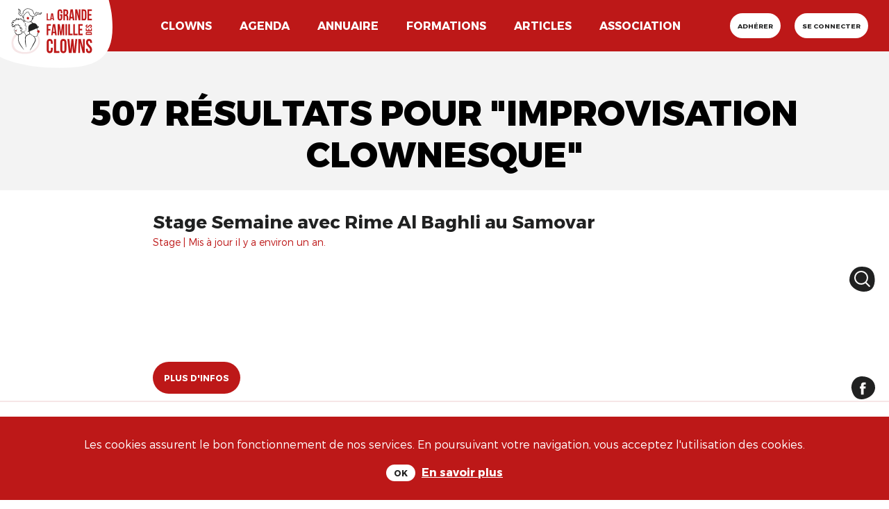

--- FILE ---
content_type: text/html; charset=utf-8
request_url: https://lagrandefamilledesclowns.art/search?page=8&q=improvisation+clownesque
body_size: 16547
content:
<!DOCTYPE html>
<!--[if lt IE 7]>      <html lang="en" class="no-js lt-ie9 lt-ie8 lt-ie7"> <![endif]-->
<!--[if IE 7]>         <html lang="en" class="no-js lt-ie9 lt-ie8"> <![endif]-->
<!--[if IE 8]>         <html lang="en" class="no-js lt-ie9"> <![endif]-->
<!--[if gt IE 8]><!-->

<!-- paulirish.com/2008/conditional-stylesheets-vs-css-hacks-answer-neither/ -->
<!--[if lt IE 7 ]> <html lang="fr" class="no-js ie6"> <![endif]-->
<!--[if IE 7 ]>    <html lang="fr" class="no-js ie7"> <![endif]-->
<!--[if IE 8 ]>    <html lang="fr" class="no-js ie8"> <![endif]-->
<!--[if IE 9 ]>    <html lang="fr" class="no-js ie9"> <![endif]-->
<!--[if (gt IE 9)|!(IE)]><!--> <html lang="fr" class="no-js" prefix="og: http://ogp.me/ns#"> <!--<![endif]-->

  <head>
    <meta charset='utf-8' />
<!--[if IE]><meta http-equiv="X-UA-Compatible" content="IE=Edge,chrome=IE7" />
<script>window.NREUM||(NREUM={});NREUM.info={"beacon":"bam.nr-data.net","errorBeacon":"bam.nr-data.net","licenseKey":"b70fa6b0bd","applicationID":"287693883","transactionName":"c18LTEMKVV5WQRhFAVZZC11DHBZXX1JEQw1TQwBZQwZRHUBWVkUHWB8WUF4S","queueTime":0,"applicationTime":366,"agent":""}</script>
<script>(window.NREUM||(NREUM={})).init={ajax:{deny_list:["bam.nr-data.net"]},feature_flags:["soft_nav"]};(window.NREUM||(NREUM={})).loader_config={licenseKey:"b70fa6b0bd",applicationID:"287693883",browserID:"287697736"};;/*! For license information please see nr-loader-rum-1.308.0.min.js.LICENSE.txt */
(()=>{var e,t,r={163:(e,t,r)=>{"use strict";r.d(t,{j:()=>E});var n=r(384),i=r(1741);var a=r(2555);r(860).K7.genericEvents;const s="experimental.resources",o="register",c=e=>{if(!e||"string"!=typeof e)return!1;try{document.createDocumentFragment().querySelector(e)}catch{return!1}return!0};var d=r(2614),u=r(944),l=r(8122);const f="[data-nr-mask]",g=e=>(0,l.a)(e,(()=>{const e={feature_flags:[],experimental:{allow_registered_children:!1,resources:!1},mask_selector:"*",block_selector:"[data-nr-block]",mask_input_options:{color:!1,date:!1,"datetime-local":!1,email:!1,month:!1,number:!1,range:!1,search:!1,tel:!1,text:!1,time:!1,url:!1,week:!1,textarea:!1,select:!1,password:!0}};return{ajax:{deny_list:void 0,block_internal:!0,enabled:!0,autoStart:!0},api:{get allow_registered_children(){return e.feature_flags.includes(o)||e.experimental.allow_registered_children},set allow_registered_children(t){e.experimental.allow_registered_children=t},duplicate_registered_data:!1},browser_consent_mode:{enabled:!1},distributed_tracing:{enabled:void 0,exclude_newrelic_header:void 0,cors_use_newrelic_header:void 0,cors_use_tracecontext_headers:void 0,allowed_origins:void 0},get feature_flags(){return e.feature_flags},set feature_flags(t){e.feature_flags=t},generic_events:{enabled:!0,autoStart:!0},harvest:{interval:30},jserrors:{enabled:!0,autoStart:!0},logging:{enabled:!0,autoStart:!0},metrics:{enabled:!0,autoStart:!0},obfuscate:void 0,page_action:{enabled:!0},page_view_event:{enabled:!0,autoStart:!0},page_view_timing:{enabled:!0,autoStart:!0},performance:{capture_marks:!1,capture_measures:!1,capture_detail:!0,resources:{get enabled(){return e.feature_flags.includes(s)||e.experimental.resources},set enabled(t){e.experimental.resources=t},asset_types:[],first_party_domains:[],ignore_newrelic:!0}},privacy:{cookies_enabled:!0},proxy:{assets:void 0,beacon:void 0},session:{expiresMs:d.wk,inactiveMs:d.BB},session_replay:{autoStart:!0,enabled:!1,preload:!1,sampling_rate:10,error_sampling_rate:100,collect_fonts:!1,inline_images:!1,fix_stylesheets:!0,mask_all_inputs:!0,get mask_text_selector(){return e.mask_selector},set mask_text_selector(t){c(t)?e.mask_selector="".concat(t,",").concat(f):""===t||null===t?e.mask_selector=f:(0,u.R)(5,t)},get block_class(){return"nr-block"},get ignore_class(){return"nr-ignore"},get mask_text_class(){return"nr-mask"},get block_selector(){return e.block_selector},set block_selector(t){c(t)?e.block_selector+=",".concat(t):""!==t&&(0,u.R)(6,t)},get mask_input_options(){return e.mask_input_options},set mask_input_options(t){t&&"object"==typeof t?e.mask_input_options={...t,password:!0}:(0,u.R)(7,t)}},session_trace:{enabled:!0,autoStart:!0},soft_navigations:{enabled:!0,autoStart:!0},spa:{enabled:!0,autoStart:!0},ssl:void 0,user_actions:{enabled:!0,elementAttributes:["id","className","tagName","type"]}}})());var p=r(6154),m=r(9324);let h=0;const v={buildEnv:m.F3,distMethod:m.Xs,version:m.xv,originTime:p.WN},b={consented:!1},y={appMetadata:{},get consented(){return this.session?.state?.consent||b.consented},set consented(e){b.consented=e},customTransaction:void 0,denyList:void 0,disabled:!1,harvester:void 0,isolatedBacklog:!1,isRecording:!1,loaderType:void 0,maxBytes:3e4,obfuscator:void 0,onerror:void 0,ptid:void 0,releaseIds:{},session:void 0,timeKeeper:void 0,registeredEntities:[],jsAttributesMetadata:{bytes:0},get harvestCount(){return++h}},_=e=>{const t=(0,l.a)(e,y),r=Object.keys(v).reduce((e,t)=>(e[t]={value:v[t],writable:!1,configurable:!0,enumerable:!0},e),{});return Object.defineProperties(t,r)};var w=r(5701);const x=e=>{const t=e.startsWith("http");e+="/",r.p=t?e:"https://"+e};var R=r(7836),k=r(3241);const A={accountID:void 0,trustKey:void 0,agentID:void 0,licenseKey:void 0,applicationID:void 0,xpid:void 0},S=e=>(0,l.a)(e,A),T=new Set;function E(e,t={},r,s){let{init:o,info:c,loader_config:d,runtime:u={},exposed:l=!0}=t;if(!c){const e=(0,n.pV)();o=e.init,c=e.info,d=e.loader_config}e.init=g(o||{}),e.loader_config=S(d||{}),c.jsAttributes??={},p.bv&&(c.jsAttributes.isWorker=!0),e.info=(0,a.D)(c);const f=e.init,m=[c.beacon,c.errorBeacon];T.has(e.agentIdentifier)||(f.proxy.assets&&(x(f.proxy.assets),m.push(f.proxy.assets)),f.proxy.beacon&&m.push(f.proxy.beacon),e.beacons=[...m],function(e){const t=(0,n.pV)();Object.getOwnPropertyNames(i.W.prototype).forEach(r=>{const n=i.W.prototype[r];if("function"!=typeof n||"constructor"===n)return;let a=t[r];e[r]&&!1!==e.exposed&&"micro-agent"!==e.runtime?.loaderType&&(t[r]=(...t)=>{const n=e[r](...t);return a?a(...t):n})})}(e),(0,n.US)("activatedFeatures",w.B)),u.denyList=[...f.ajax.deny_list||[],...f.ajax.block_internal?m:[]],u.ptid=e.agentIdentifier,u.loaderType=r,e.runtime=_(u),T.has(e.agentIdentifier)||(e.ee=R.ee.get(e.agentIdentifier),e.exposed=l,(0,k.W)({agentIdentifier:e.agentIdentifier,drained:!!w.B?.[e.agentIdentifier],type:"lifecycle",name:"initialize",feature:void 0,data:e.config})),T.add(e.agentIdentifier)}},384:(e,t,r)=>{"use strict";r.d(t,{NT:()=>s,US:()=>u,Zm:()=>o,bQ:()=>d,dV:()=>c,pV:()=>l});var n=r(6154),i=r(1863),a=r(1910);const s={beacon:"bam.nr-data.net",errorBeacon:"bam.nr-data.net"};function o(){return n.gm.NREUM||(n.gm.NREUM={}),void 0===n.gm.newrelic&&(n.gm.newrelic=n.gm.NREUM),n.gm.NREUM}function c(){let e=o();return e.o||(e.o={ST:n.gm.setTimeout,SI:n.gm.setImmediate||n.gm.setInterval,CT:n.gm.clearTimeout,XHR:n.gm.XMLHttpRequest,REQ:n.gm.Request,EV:n.gm.Event,PR:n.gm.Promise,MO:n.gm.MutationObserver,FETCH:n.gm.fetch,WS:n.gm.WebSocket},(0,a.i)(...Object.values(e.o))),e}function d(e,t){let r=o();r.initializedAgents??={},t.initializedAt={ms:(0,i.t)(),date:new Date},r.initializedAgents[e]=t}function u(e,t){o()[e]=t}function l(){return function(){let e=o();const t=e.info||{};e.info={beacon:s.beacon,errorBeacon:s.errorBeacon,...t}}(),function(){let e=o();const t=e.init||{};e.init={...t}}(),c(),function(){let e=o();const t=e.loader_config||{};e.loader_config={...t}}(),o()}},782:(e,t,r)=>{"use strict";r.d(t,{T:()=>n});const n=r(860).K7.pageViewTiming},860:(e,t,r)=>{"use strict";r.d(t,{$J:()=>u,K7:()=>c,P3:()=>d,XX:()=>i,Yy:()=>o,df:()=>a,qY:()=>n,v4:()=>s});const n="events",i="jserrors",a="browser/blobs",s="rum",o="browser/logs",c={ajax:"ajax",genericEvents:"generic_events",jserrors:i,logging:"logging",metrics:"metrics",pageAction:"page_action",pageViewEvent:"page_view_event",pageViewTiming:"page_view_timing",sessionReplay:"session_replay",sessionTrace:"session_trace",softNav:"soft_navigations",spa:"spa"},d={[c.pageViewEvent]:1,[c.pageViewTiming]:2,[c.metrics]:3,[c.jserrors]:4,[c.spa]:5,[c.ajax]:6,[c.sessionTrace]:7,[c.softNav]:8,[c.sessionReplay]:9,[c.logging]:10,[c.genericEvents]:11},u={[c.pageViewEvent]:s,[c.pageViewTiming]:n,[c.ajax]:n,[c.spa]:n,[c.softNav]:n,[c.metrics]:i,[c.jserrors]:i,[c.sessionTrace]:a,[c.sessionReplay]:a,[c.logging]:o,[c.genericEvents]:"ins"}},944:(e,t,r)=>{"use strict";r.d(t,{R:()=>i});var n=r(3241);function i(e,t){"function"==typeof console.debug&&(console.debug("New Relic Warning: https://github.com/newrelic/newrelic-browser-agent/blob/main/docs/warning-codes.md#".concat(e),t),(0,n.W)({agentIdentifier:null,drained:null,type:"data",name:"warn",feature:"warn",data:{code:e,secondary:t}}))}},1687:(e,t,r)=>{"use strict";r.d(t,{Ak:()=>d,Ze:()=>f,x3:()=>u});var n=r(3241),i=r(7836),a=r(3606),s=r(860),o=r(2646);const c={};function d(e,t){const r={staged:!1,priority:s.P3[t]||0};l(e),c[e].get(t)||c[e].set(t,r)}function u(e,t){e&&c[e]&&(c[e].get(t)&&c[e].delete(t),p(e,t,!1),c[e].size&&g(e))}function l(e){if(!e)throw new Error("agentIdentifier required");c[e]||(c[e]=new Map)}function f(e="",t="feature",r=!1){if(l(e),!e||!c[e].get(t)||r)return p(e,t);c[e].get(t).staged=!0,g(e)}function g(e){const t=Array.from(c[e]);t.every(([e,t])=>t.staged)&&(t.sort((e,t)=>e[1].priority-t[1].priority),t.forEach(([t])=>{c[e].delete(t),p(e,t)}))}function p(e,t,r=!0){const s=e?i.ee.get(e):i.ee,c=a.i.handlers;if(!s.aborted&&s.backlog&&c){if((0,n.W)({agentIdentifier:e,type:"lifecycle",name:"drain",feature:t}),r){const e=s.backlog[t],r=c[t];if(r){for(let t=0;e&&t<e.length;++t)m(e[t],r);Object.entries(r).forEach(([e,t])=>{Object.values(t||{}).forEach(t=>{t[0]?.on&&t[0]?.context()instanceof o.y&&t[0].on(e,t[1])})})}}s.isolatedBacklog||delete c[t],s.backlog[t]=null,s.emit("drain-"+t,[])}}function m(e,t){var r=e[1];Object.values(t[r]||{}).forEach(t=>{var r=e[0];if(t[0]===r){var n=t[1],i=e[3],a=e[2];n.apply(i,a)}})}},1738:(e,t,r)=>{"use strict";r.d(t,{U:()=>g,Y:()=>f});var n=r(3241),i=r(9908),a=r(1863),s=r(944),o=r(5701),c=r(3969),d=r(8362),u=r(860),l=r(4261);function f(e,t,r,a){const f=a||r;!f||f[e]&&f[e]!==d.d.prototype[e]||(f[e]=function(){(0,i.p)(c.xV,["API/"+e+"/called"],void 0,u.K7.metrics,r.ee),(0,n.W)({agentIdentifier:r.agentIdentifier,drained:!!o.B?.[r.agentIdentifier],type:"data",name:"api",feature:l.Pl+e,data:{}});try{return t.apply(this,arguments)}catch(e){(0,s.R)(23,e)}})}function g(e,t,r,n,s){const o=e.info;null===r?delete o.jsAttributes[t]:o.jsAttributes[t]=r,(s||null===r)&&(0,i.p)(l.Pl+n,[(0,a.t)(),t,r],void 0,"session",e.ee)}},1741:(e,t,r)=>{"use strict";r.d(t,{W:()=>a});var n=r(944),i=r(4261);class a{#e(e,...t){if(this[e]!==a.prototype[e])return this[e](...t);(0,n.R)(35,e)}addPageAction(e,t){return this.#e(i.hG,e,t)}register(e){return this.#e(i.eY,e)}recordCustomEvent(e,t){return this.#e(i.fF,e,t)}setPageViewName(e,t){return this.#e(i.Fw,e,t)}setCustomAttribute(e,t,r){return this.#e(i.cD,e,t,r)}noticeError(e,t){return this.#e(i.o5,e,t)}setUserId(e,t=!1){return this.#e(i.Dl,e,t)}setApplicationVersion(e){return this.#e(i.nb,e)}setErrorHandler(e){return this.#e(i.bt,e)}addRelease(e,t){return this.#e(i.k6,e,t)}log(e,t){return this.#e(i.$9,e,t)}start(){return this.#e(i.d3)}finished(e){return this.#e(i.BL,e)}recordReplay(){return this.#e(i.CH)}pauseReplay(){return this.#e(i.Tb)}addToTrace(e){return this.#e(i.U2,e)}setCurrentRouteName(e){return this.#e(i.PA,e)}interaction(e){return this.#e(i.dT,e)}wrapLogger(e,t,r){return this.#e(i.Wb,e,t,r)}measure(e,t){return this.#e(i.V1,e,t)}consent(e){return this.#e(i.Pv,e)}}},1863:(e,t,r)=>{"use strict";function n(){return Math.floor(performance.now())}r.d(t,{t:()=>n})},1910:(e,t,r)=>{"use strict";r.d(t,{i:()=>a});var n=r(944);const i=new Map;function a(...e){return e.every(e=>{if(i.has(e))return i.get(e);const t="function"==typeof e?e.toString():"",r=t.includes("[native code]"),a=t.includes("nrWrapper");return r||a||(0,n.R)(64,e?.name||t),i.set(e,r),r})}},2555:(e,t,r)=>{"use strict";r.d(t,{D:()=>o,f:()=>s});var n=r(384),i=r(8122);const a={beacon:n.NT.beacon,errorBeacon:n.NT.errorBeacon,licenseKey:void 0,applicationID:void 0,sa:void 0,queueTime:void 0,applicationTime:void 0,ttGuid:void 0,user:void 0,account:void 0,product:void 0,extra:void 0,jsAttributes:{},userAttributes:void 0,atts:void 0,transactionName:void 0,tNamePlain:void 0};function s(e){try{return!!e.licenseKey&&!!e.errorBeacon&&!!e.applicationID}catch(e){return!1}}const o=e=>(0,i.a)(e,a)},2614:(e,t,r)=>{"use strict";r.d(t,{BB:()=>s,H3:()=>n,g:()=>d,iL:()=>c,tS:()=>o,uh:()=>i,wk:()=>a});const n="NRBA",i="SESSION",a=144e5,s=18e5,o={STARTED:"session-started",PAUSE:"session-pause",RESET:"session-reset",RESUME:"session-resume",UPDATE:"session-update"},c={SAME_TAB:"same-tab",CROSS_TAB:"cross-tab"},d={OFF:0,FULL:1,ERROR:2}},2646:(e,t,r)=>{"use strict";r.d(t,{y:()=>n});class n{constructor(e){this.contextId=e}}},2843:(e,t,r)=>{"use strict";r.d(t,{G:()=>a,u:()=>i});var n=r(3878);function i(e,t=!1,r,i){(0,n.DD)("visibilitychange",function(){if(t)return void("hidden"===document.visibilityState&&e());e(document.visibilityState)},r,i)}function a(e,t,r){(0,n.sp)("pagehide",e,t,r)}},3241:(e,t,r)=>{"use strict";r.d(t,{W:()=>a});var n=r(6154);const i="newrelic";function a(e={}){try{n.gm.dispatchEvent(new CustomEvent(i,{detail:e}))}catch(e){}}},3606:(e,t,r)=>{"use strict";r.d(t,{i:()=>a});var n=r(9908);a.on=s;var i=a.handlers={};function a(e,t,r,a){s(a||n.d,i,e,t,r)}function s(e,t,r,i,a){a||(a="feature"),e||(e=n.d);var s=t[a]=t[a]||{};(s[r]=s[r]||[]).push([e,i])}},3878:(e,t,r)=>{"use strict";function n(e,t){return{capture:e,passive:!1,signal:t}}function i(e,t,r=!1,i){window.addEventListener(e,t,n(r,i))}function a(e,t,r=!1,i){document.addEventListener(e,t,n(r,i))}r.d(t,{DD:()=>a,jT:()=>n,sp:()=>i})},3969:(e,t,r)=>{"use strict";r.d(t,{TZ:()=>n,XG:()=>o,rs:()=>i,xV:()=>s,z_:()=>a});const n=r(860).K7.metrics,i="sm",a="cm",s="storeSupportabilityMetrics",o="storeEventMetrics"},4234:(e,t,r)=>{"use strict";r.d(t,{W:()=>a});var n=r(7836),i=r(1687);class a{constructor(e,t){this.agentIdentifier=e,this.ee=n.ee.get(e),this.featureName=t,this.blocked=!1}deregisterDrain(){(0,i.x3)(this.agentIdentifier,this.featureName)}}},4261:(e,t,r)=>{"use strict";r.d(t,{$9:()=>d,BL:()=>o,CH:()=>g,Dl:()=>_,Fw:()=>y,PA:()=>h,Pl:()=>n,Pv:()=>k,Tb:()=>l,U2:()=>a,V1:()=>R,Wb:()=>x,bt:()=>b,cD:()=>v,d3:()=>w,dT:()=>c,eY:()=>p,fF:()=>f,hG:()=>i,k6:()=>s,nb:()=>m,o5:()=>u});const n="api-",i="addPageAction",a="addToTrace",s="addRelease",o="finished",c="interaction",d="log",u="noticeError",l="pauseReplay",f="recordCustomEvent",g="recordReplay",p="register",m="setApplicationVersion",h="setCurrentRouteName",v="setCustomAttribute",b="setErrorHandler",y="setPageViewName",_="setUserId",w="start",x="wrapLogger",R="measure",k="consent"},5289:(e,t,r)=>{"use strict";r.d(t,{GG:()=>s,Qr:()=>c,sB:()=>o});var n=r(3878),i=r(6389);function a(){return"undefined"==typeof document||"complete"===document.readyState}function s(e,t){if(a())return e();const r=(0,i.J)(e),s=setInterval(()=>{a()&&(clearInterval(s),r())},500);(0,n.sp)("load",r,t)}function o(e){if(a())return e();(0,n.DD)("DOMContentLoaded",e)}function c(e){if(a())return e();(0,n.sp)("popstate",e)}},5607:(e,t,r)=>{"use strict";r.d(t,{W:()=>n});const n=(0,r(9566).bz)()},5701:(e,t,r)=>{"use strict";r.d(t,{B:()=>a,t:()=>s});var n=r(3241);const i=new Set,a={};function s(e,t){const r=t.agentIdentifier;a[r]??={},e&&"object"==typeof e&&(i.has(r)||(t.ee.emit("rumresp",[e]),a[r]=e,i.add(r),(0,n.W)({agentIdentifier:r,loaded:!0,drained:!0,type:"lifecycle",name:"load",feature:void 0,data:e})))}},6154:(e,t,r)=>{"use strict";r.d(t,{OF:()=>c,RI:()=>i,WN:()=>u,bv:()=>a,eN:()=>l,gm:()=>s,mw:()=>o,sb:()=>d});var n=r(1863);const i="undefined"!=typeof window&&!!window.document,a="undefined"!=typeof WorkerGlobalScope&&("undefined"!=typeof self&&self instanceof WorkerGlobalScope&&self.navigator instanceof WorkerNavigator||"undefined"!=typeof globalThis&&globalThis instanceof WorkerGlobalScope&&globalThis.navigator instanceof WorkerNavigator),s=i?window:"undefined"!=typeof WorkerGlobalScope&&("undefined"!=typeof self&&self instanceof WorkerGlobalScope&&self||"undefined"!=typeof globalThis&&globalThis instanceof WorkerGlobalScope&&globalThis),o=Boolean("hidden"===s?.document?.visibilityState),c=/iPad|iPhone|iPod/.test(s.navigator?.userAgent),d=c&&"undefined"==typeof SharedWorker,u=((()=>{const e=s.navigator?.userAgent?.match(/Firefox[/\s](\d+\.\d+)/);Array.isArray(e)&&e.length>=2&&e[1]})(),Date.now()-(0,n.t)()),l=()=>"undefined"!=typeof PerformanceNavigationTiming&&s?.performance?.getEntriesByType("navigation")?.[0]?.responseStart},6389:(e,t,r)=>{"use strict";function n(e,t=500,r={}){const n=r?.leading||!1;let i;return(...r)=>{n&&void 0===i&&(e.apply(this,r),i=setTimeout(()=>{i=clearTimeout(i)},t)),n||(clearTimeout(i),i=setTimeout(()=>{e.apply(this,r)},t))}}function i(e){let t=!1;return(...r)=>{t||(t=!0,e.apply(this,r))}}r.d(t,{J:()=>i,s:()=>n})},6630:(e,t,r)=>{"use strict";r.d(t,{T:()=>n});const n=r(860).K7.pageViewEvent},7699:(e,t,r)=>{"use strict";r.d(t,{It:()=>a,KC:()=>o,No:()=>i,qh:()=>s});var n=r(860);const i=16e3,a=1e6,s="SESSION_ERROR",o={[n.K7.logging]:!0,[n.K7.genericEvents]:!1,[n.K7.jserrors]:!1,[n.K7.ajax]:!1}},7836:(e,t,r)=>{"use strict";r.d(t,{P:()=>o,ee:()=>c});var n=r(384),i=r(8990),a=r(2646),s=r(5607);const o="nr@context:".concat(s.W),c=function e(t,r){var n={},s={},u={},l=!1;try{l=16===r.length&&d.initializedAgents?.[r]?.runtime.isolatedBacklog}catch(e){}var f={on:p,addEventListener:p,removeEventListener:function(e,t){var r=n[e];if(!r)return;for(var i=0;i<r.length;i++)r[i]===t&&r.splice(i,1)},emit:function(e,r,n,i,a){!1!==a&&(a=!0);if(c.aborted&&!i)return;t&&a&&t.emit(e,r,n);var o=g(n);m(e).forEach(e=>{e.apply(o,r)});var d=v()[s[e]];d&&d.push([f,e,r,o]);return o},get:h,listeners:m,context:g,buffer:function(e,t){const r=v();if(t=t||"feature",f.aborted)return;Object.entries(e||{}).forEach(([e,n])=>{s[n]=t,t in r||(r[t]=[])})},abort:function(){f._aborted=!0,Object.keys(f.backlog).forEach(e=>{delete f.backlog[e]})},isBuffering:function(e){return!!v()[s[e]]},debugId:r,backlog:l?{}:t&&"object"==typeof t.backlog?t.backlog:{},isolatedBacklog:l};return Object.defineProperty(f,"aborted",{get:()=>{let e=f._aborted||!1;return e||(t&&(e=t.aborted),e)}}),f;function g(e){return e&&e instanceof a.y?e:e?(0,i.I)(e,o,()=>new a.y(o)):new a.y(o)}function p(e,t){n[e]=m(e).concat(t)}function m(e){return n[e]||[]}function h(t){return u[t]=u[t]||e(f,t)}function v(){return f.backlog}}(void 0,"globalEE"),d=(0,n.Zm)();d.ee||(d.ee=c)},8122:(e,t,r)=>{"use strict";r.d(t,{a:()=>i});var n=r(944);function i(e,t){try{if(!e||"object"!=typeof e)return(0,n.R)(3);if(!t||"object"!=typeof t)return(0,n.R)(4);const r=Object.create(Object.getPrototypeOf(t),Object.getOwnPropertyDescriptors(t)),a=0===Object.keys(r).length?e:r;for(let s in a)if(void 0!==e[s])try{if(null===e[s]){r[s]=null;continue}Array.isArray(e[s])&&Array.isArray(t[s])?r[s]=Array.from(new Set([...e[s],...t[s]])):"object"==typeof e[s]&&"object"==typeof t[s]?r[s]=i(e[s],t[s]):r[s]=e[s]}catch(e){r[s]||(0,n.R)(1,e)}return r}catch(e){(0,n.R)(2,e)}}},8362:(e,t,r)=>{"use strict";r.d(t,{d:()=>a});var n=r(9566),i=r(1741);class a extends i.W{agentIdentifier=(0,n.LA)(16)}},8374:(e,t,r)=>{r.nc=(()=>{try{return document?.currentScript?.nonce}catch(e){}return""})()},8990:(e,t,r)=>{"use strict";r.d(t,{I:()=>i});var n=Object.prototype.hasOwnProperty;function i(e,t,r){if(n.call(e,t))return e[t];var i=r();if(Object.defineProperty&&Object.keys)try{return Object.defineProperty(e,t,{value:i,writable:!0,enumerable:!1}),i}catch(e){}return e[t]=i,i}},9324:(e,t,r)=>{"use strict";r.d(t,{F3:()=>i,Xs:()=>a,xv:()=>n});const n="1.308.0",i="PROD",a="CDN"},9566:(e,t,r)=>{"use strict";r.d(t,{LA:()=>o,bz:()=>s});var n=r(6154);const i="xxxxxxxx-xxxx-4xxx-yxxx-xxxxxxxxxxxx";function a(e,t){return e?15&e[t]:16*Math.random()|0}function s(){const e=n.gm?.crypto||n.gm?.msCrypto;let t,r=0;return e&&e.getRandomValues&&(t=e.getRandomValues(new Uint8Array(30))),i.split("").map(e=>"x"===e?a(t,r++).toString(16):"y"===e?(3&a()|8).toString(16):e).join("")}function o(e){const t=n.gm?.crypto||n.gm?.msCrypto;let r,i=0;t&&t.getRandomValues&&(r=t.getRandomValues(new Uint8Array(e)));const s=[];for(var o=0;o<e;o++)s.push(a(r,i++).toString(16));return s.join("")}},9908:(e,t,r)=>{"use strict";r.d(t,{d:()=>n,p:()=>i});var n=r(7836).ee.get("handle");function i(e,t,r,i,a){a?(a.buffer([e],i),a.emit(e,t,r)):(n.buffer([e],i),n.emit(e,t,r))}}},n={};function i(e){var t=n[e];if(void 0!==t)return t.exports;var a=n[e]={exports:{}};return r[e](a,a.exports,i),a.exports}i.m=r,i.d=(e,t)=>{for(var r in t)i.o(t,r)&&!i.o(e,r)&&Object.defineProperty(e,r,{enumerable:!0,get:t[r]})},i.f={},i.e=e=>Promise.all(Object.keys(i.f).reduce((t,r)=>(i.f[r](e,t),t),[])),i.u=e=>"nr-rum-1.308.0.min.js",i.o=(e,t)=>Object.prototype.hasOwnProperty.call(e,t),e={},t="NRBA-1.308.0.PROD:",i.l=(r,n,a,s)=>{if(e[r])e[r].push(n);else{var o,c;if(void 0!==a)for(var d=document.getElementsByTagName("script"),u=0;u<d.length;u++){var l=d[u];if(l.getAttribute("src")==r||l.getAttribute("data-webpack")==t+a){o=l;break}}if(!o){c=!0;var f={296:"sha512-+MIMDsOcckGXa1EdWHqFNv7P+JUkd5kQwCBr3KE6uCvnsBNUrdSt4a/3/L4j4TxtnaMNjHpza2/erNQbpacJQA=="};(o=document.createElement("script")).charset="utf-8",i.nc&&o.setAttribute("nonce",i.nc),o.setAttribute("data-webpack",t+a),o.src=r,0!==o.src.indexOf(window.location.origin+"/")&&(o.crossOrigin="anonymous"),f[s]&&(o.integrity=f[s])}e[r]=[n];var g=(t,n)=>{o.onerror=o.onload=null,clearTimeout(p);var i=e[r];if(delete e[r],o.parentNode&&o.parentNode.removeChild(o),i&&i.forEach(e=>e(n)),t)return t(n)},p=setTimeout(g.bind(null,void 0,{type:"timeout",target:o}),12e4);o.onerror=g.bind(null,o.onerror),o.onload=g.bind(null,o.onload),c&&document.head.appendChild(o)}},i.r=e=>{"undefined"!=typeof Symbol&&Symbol.toStringTag&&Object.defineProperty(e,Symbol.toStringTag,{value:"Module"}),Object.defineProperty(e,"__esModule",{value:!0})},i.p="https://js-agent.newrelic.com/",(()=>{var e={374:0,840:0};i.f.j=(t,r)=>{var n=i.o(e,t)?e[t]:void 0;if(0!==n)if(n)r.push(n[2]);else{var a=new Promise((r,i)=>n=e[t]=[r,i]);r.push(n[2]=a);var s=i.p+i.u(t),o=new Error;i.l(s,r=>{if(i.o(e,t)&&(0!==(n=e[t])&&(e[t]=void 0),n)){var a=r&&("load"===r.type?"missing":r.type),s=r&&r.target&&r.target.src;o.message="Loading chunk "+t+" failed: ("+a+": "+s+")",o.name="ChunkLoadError",o.type=a,o.request=s,n[1](o)}},"chunk-"+t,t)}};var t=(t,r)=>{var n,a,[s,o,c]=r,d=0;if(s.some(t=>0!==e[t])){for(n in o)i.o(o,n)&&(i.m[n]=o[n]);if(c)c(i)}for(t&&t(r);d<s.length;d++)a=s[d],i.o(e,a)&&e[a]&&e[a][0](),e[a]=0},r=self["webpackChunk:NRBA-1.308.0.PROD"]=self["webpackChunk:NRBA-1.308.0.PROD"]||[];r.forEach(t.bind(null,0)),r.push=t.bind(null,r.push.bind(r))})(),(()=>{"use strict";i(8374);var e=i(8362),t=i(860);const r=Object.values(t.K7);var n=i(163);var a=i(9908),s=i(1863),o=i(4261),c=i(1738);var d=i(1687),u=i(4234),l=i(5289),f=i(6154),g=i(944),p=i(384);const m=e=>f.RI&&!0===e?.privacy.cookies_enabled;function h(e){return!!(0,p.dV)().o.MO&&m(e)&&!0===e?.session_trace.enabled}var v=i(6389),b=i(7699);class y extends u.W{constructor(e,t){super(e.agentIdentifier,t),this.agentRef=e,this.abortHandler=void 0,this.featAggregate=void 0,this.loadedSuccessfully=void 0,this.onAggregateImported=new Promise(e=>{this.loadedSuccessfully=e}),this.deferred=Promise.resolve(),!1===e.init[this.featureName].autoStart?this.deferred=new Promise((t,r)=>{this.ee.on("manual-start-all",(0,v.J)(()=>{(0,d.Ak)(e.agentIdentifier,this.featureName),t()}))}):(0,d.Ak)(e.agentIdentifier,t)}importAggregator(e,t,r={}){if(this.featAggregate)return;const n=async()=>{let n;await this.deferred;try{if(m(e.init)){const{setupAgentSession:t}=await i.e(296).then(i.bind(i,3305));n=t(e)}}catch(e){(0,g.R)(20,e),this.ee.emit("internal-error",[e]),(0,a.p)(b.qh,[e],void 0,this.featureName,this.ee)}try{if(!this.#t(this.featureName,n,e.init))return(0,d.Ze)(this.agentIdentifier,this.featureName),void this.loadedSuccessfully(!1);const{Aggregate:i}=await t();this.featAggregate=new i(e,r),e.runtime.harvester.initializedAggregates.push(this.featAggregate),this.loadedSuccessfully(!0)}catch(e){(0,g.R)(34,e),this.abortHandler?.(),(0,d.Ze)(this.agentIdentifier,this.featureName,!0),this.loadedSuccessfully(!1),this.ee&&this.ee.abort()}};f.RI?(0,l.GG)(()=>n(),!0):n()}#t(e,r,n){if(this.blocked)return!1;switch(e){case t.K7.sessionReplay:return h(n)&&!!r;case t.K7.sessionTrace:return!!r;default:return!0}}}var _=i(6630),w=i(2614),x=i(3241);class R extends y{static featureName=_.T;constructor(e){var t;super(e,_.T),this.setupInspectionEvents(e.agentIdentifier),t=e,(0,c.Y)(o.Fw,function(e,r){"string"==typeof e&&("/"!==e.charAt(0)&&(e="/"+e),t.runtime.customTransaction=(r||"http://custom.transaction")+e,(0,a.p)(o.Pl+o.Fw,[(0,s.t)()],void 0,void 0,t.ee))},t),this.importAggregator(e,()=>i.e(296).then(i.bind(i,3943)))}setupInspectionEvents(e){const t=(t,r)=>{t&&(0,x.W)({agentIdentifier:e,timeStamp:t.timeStamp,loaded:"complete"===t.target.readyState,type:"window",name:r,data:t.target.location+""})};(0,l.sB)(e=>{t(e,"DOMContentLoaded")}),(0,l.GG)(e=>{t(e,"load")}),(0,l.Qr)(e=>{t(e,"navigate")}),this.ee.on(w.tS.UPDATE,(t,r)=>{(0,x.W)({agentIdentifier:e,type:"lifecycle",name:"session",data:r})})}}class k extends e.d{constructor(e){var t;(super(),f.gm)?(this.features={},(0,p.bQ)(this.agentIdentifier,this),this.desiredFeatures=new Set(e.features||[]),this.desiredFeatures.add(R),(0,n.j)(this,e,e.loaderType||"agent"),t=this,(0,c.Y)(o.cD,function(e,r,n=!1){if("string"==typeof e){if(["string","number","boolean"].includes(typeof r)||null===r)return(0,c.U)(t,e,r,o.cD,n);(0,g.R)(40,typeof r)}else(0,g.R)(39,typeof e)},t),function(e){(0,c.Y)(o.Dl,function(t,r=!1){if("string"!=typeof t&&null!==t)return void(0,g.R)(41,typeof t);const n=e.info.jsAttributes["enduser.id"];r&&null!=n&&n!==t?(0,a.p)(o.Pl+"setUserIdAndResetSession",[t],void 0,"session",e.ee):(0,c.U)(e,"enduser.id",t,o.Dl,!0)},e)}(this),function(e){(0,c.Y)(o.nb,function(t){if("string"==typeof t||null===t)return(0,c.U)(e,"application.version",t,o.nb,!1);(0,g.R)(42,typeof t)},e)}(this),function(e){(0,c.Y)(o.d3,function(){e.ee.emit("manual-start-all")},e)}(this),function(e){(0,c.Y)(o.Pv,function(t=!0){if("boolean"==typeof t){if((0,a.p)(o.Pl+o.Pv,[t],void 0,"session",e.ee),e.runtime.consented=t,t){const t=e.features.page_view_event;t.onAggregateImported.then(e=>{const r=t.featAggregate;e&&!r.sentRum&&r.sendRum()})}}else(0,g.R)(65,typeof t)},e)}(this),this.run()):(0,g.R)(21)}get config(){return{info:this.info,init:this.init,loader_config:this.loader_config,runtime:this.runtime}}get api(){return this}run(){try{const e=function(e){const t={};return r.forEach(r=>{t[r]=!!e[r]?.enabled}),t}(this.init),n=[...this.desiredFeatures];n.sort((e,r)=>t.P3[e.featureName]-t.P3[r.featureName]),n.forEach(r=>{if(!e[r.featureName]&&r.featureName!==t.K7.pageViewEvent)return;if(r.featureName===t.K7.spa)return void(0,g.R)(67);const n=function(e){switch(e){case t.K7.ajax:return[t.K7.jserrors];case t.K7.sessionTrace:return[t.K7.ajax,t.K7.pageViewEvent];case t.K7.sessionReplay:return[t.K7.sessionTrace];case t.K7.pageViewTiming:return[t.K7.pageViewEvent];default:return[]}}(r.featureName).filter(e=>!(e in this.features));n.length>0&&(0,g.R)(36,{targetFeature:r.featureName,missingDependencies:n}),this.features[r.featureName]=new r(this)})}catch(e){(0,g.R)(22,e);for(const e in this.features)this.features[e].abortHandler?.();const t=(0,p.Zm)();delete t.initializedAgents[this.agentIdentifier]?.features,delete this.sharedAggregator;return t.ee.get(this.agentIdentifier).abort(),!1}}}var A=i(2843),S=i(782);class T extends y{static featureName=S.T;constructor(e){super(e,S.T),f.RI&&((0,A.u)(()=>(0,a.p)("docHidden",[(0,s.t)()],void 0,S.T,this.ee),!0),(0,A.G)(()=>(0,a.p)("winPagehide",[(0,s.t)()],void 0,S.T,this.ee)),this.importAggregator(e,()=>i.e(296).then(i.bind(i,2117))))}}var E=i(3969);class I extends y{static featureName=E.TZ;constructor(e){super(e,E.TZ),f.RI&&document.addEventListener("securitypolicyviolation",e=>{(0,a.p)(E.xV,["Generic/CSPViolation/Detected"],void 0,this.featureName,this.ee)}),this.importAggregator(e,()=>i.e(296).then(i.bind(i,9623)))}}new k({features:[R,T,I],loaderType:"lite"})})()})();</script><![endif]-->

<meta name="viewport" content="width=device-width, initial-scale=1" />

<link rel="shortcut icon" type="image/x-icon" href="/assets/favicon-5ddc3f4553f0beec9591371cc08bafdb8e4e22ed119e5157432e27b780765e0e.ico" />


<title>Search Results - La Grande Famille des Clowns</title>




    <meta name="description" content="La Grande Famille des Clowns ©" />

  <!-- Schema.org markup for Google+ -->
  <meta itemprop="name" content="Search Results - La Grande Famille des Clowns">
  <meta itemprop="description" content="La Grande Famille des Clowns ©">
  <meta itemprop="image" content="https://lagrandefamilledesclowns.art/assets/img_backup-26c105a8a2f29ebe1e4ced85a64c02fc31391631219d88d7bc078fde96ab20c4.jpg">

  <!-- Open Graph data -->
  <meta property="og:site_name" content="lagrandefamilledesclowns.art" />
  <meta property="og:locale" content="fr_FR" />
	<meta property="og:title" content="Search Results" />
	<meta property="og:description" content="La Grande Famille des Clowns ©" />
	<meta property="og:url" content="https://lagrandefamilledesclowns.art/search?page=8&amp;q=improvisation+clownesque" />
	<meta property="og:type" content="article" />
  <meta property="og:image" content="https://lagrandefamilledesclowns.art/assets/img_backup-26c105a8a2f29ebe1e4ced85a64c02fc31391631219d88d7bc078fde96ab20c4.jpg" />
  <meta property="og:image:width" content="644" />
	<meta property="og:image:height" content="322" />
  <meta property="og:image:type" content="image/jpeg" />
  <meta property="article:published_time" content="2018-05-16 00:56:35 UTC" />
  <meta property="article:modified_time" content="2022-05-30 19:57:33 UTC" />
  <!-- <meta property="article:section" content="The section of your website to which the article belongs, such as 'Lifestyle' or 'Sports'" /> -->
  <!-- <meta property="article:tag" content="An array of keywords relevant to the article" /> -->
  <!-- <meta property="fb:admins" content="Facebook numberic ID" /> -->

<meta name="csrf-param" content="authenticity_token" />
<meta name="csrf-token" content="AAREAGbJ6qq5JIfFntSOSuKCpqPFMSZAbCGPgJmxqpGek7neyDKiVd6VRXfNvaokeOhumHyVuk4zCc8whPRRFw==" />


<link rel="stylesheet" media="all" href="/assets/application-16b9574eea6d18604c0428878e4ac22362120d4bfe0ca80d5da62b0256b3c15f.css" />

  <!-- asynchronous google analytics snippet -->
<script type="text/javascript">
  (function(i,s,o,g,r,a,m){i['GoogleAnalyticsObject']=r;i[r]=i[r]||function(){
    (i[r].q=i[r].q||[]).push(arguments)},i[r].l=1*new Date();a=s.createElement(o),
    m=s.getElementsByTagName(o)[0];a.async=1;a.src=g;m.parentNode.insertBefore(a,m)
  })(window,document,'script','//www.google-analytics.com/analytics.js','ga');

  ga('create', 'UA-114316733-1', 'auto');
  ga('send', 'pageview');
</script>
<!-- End Google Analytics -->


<script src="/assets/modernizr-min-191d46ab85634375644e4b8e087e23204d63d54ebf472c19f8637b45754357be.js"></script>


<script src="/assets/application-e8e612005806c4f3d93577f7800f3b06d6048dd482e840fe21280aea7d71b0ed.js"></script>
<script src="/assets/frontend-650d7966942620819edac0a355737aa8a679a411700f90ea43f330e0a4c7546b.js"></script>



  </head>


  <body id="search-results-page" class="">
    <!-- %= site_bar -->
    
<div class="floating-menu d-none d-sm-none d-md-none d-lg-block d-xl-block">
  <ul>
    <li>
      <button class="search-popup-btn search-icon popup-btn">
        <img src="https://lagrandefamilledesclowns.art/assets/svg/icons/general/icon-search-bf00c2c8c13da8cf1413b36e275d4251b8fa402a6a4aabb37f9695463a54bf2b.svg" title="Rechercher" alt="search-icon">
      </button>
    </li>
      <li>
        <a class="social-share" href="https://www.facebook.com/sharer/sharer.php?u=https%3A%2F%2Flagrandefamilledesclowns.art%2Fsearch%3Fpage%3D8%26q%3Dimprovisation%2Bclownesque&t=Search Results" target="_blank" title="Partager sur Facebook">
          <img src="https://lagrandefamilledesclowns.art/assets/svg/icons/general/icon-facebook-5c8f217e2541d5e42bb9c87852ed46b276c9601de921da69e420cce4906d0d8b.svg" alt="facebook-icon">
        </a>
      </li>
      <li>
        <a class="social-share" href="https://www.linkedin.com/shareArticle?mini=true&url=https%3A%2F%2Flagrandefamilledesclowns.art%2Fsearch%3Fpage%3D8%26q%3Dimprovisation%2Bclownesque" target="_blank" title="Partager sur Linkedin">
          <img src="https://lagrandefamilledesclowns.art/assets/svg/icons/general/icon-lkd-black-95a51f7fc9c1c9af5472ca1b0eab08f1b9867d5f969730ceaad15893562c581d.svg" alt="Partager sur Linkedin"/>
        </a>
      </li>
  </ul>
</div>

    
<div class="header navbar-fixed-top">
  <a class="navbar-brand" href="/" title="Vers la page d&#39;accueil">
    <img class="d-none d-lg-block" src="https://lagrandefamilledesclowns.art/assets/svg/icons/general/img-logo-desktop-4eb77e07557dd86340b621976dfc887b9584317ef7b623eb98acc944ff83ec72.svg" title="Vers la page d&#39;accueil" alt="Gfdc logo desktop"/>
    <img class="d-block d-lg-none" src="https://lagrandefamilledesclowns.art/assets/svg/icons/general/img-logo-tab-ace7409c8cdf9d597d06a5265e73b2890c34117257d6e86fd594ea82f1a909ca.svg" title="Vers la page d&#39;accueil" alt="Gfdc logo tablet"/>

  </a>
  <nav class="navbar navbar-expand-lg">
    <button class="search-popup-btn btn search-btn popup-btn d-block d-lg-none">
      <img class="search-header" src="https://lagrandefamilledesclowns.art/assets/svg/icons/header/icon-search-9f8f0441043a97ebb0ebaddd261f6f7e04eaf429f9717aa10f4a4c4431891438.svg" title="Rechercher" alt="icon-search"/>
      Recherche
    </button>
    <button class="navbar-toggler collapsed" type="button" data-toggle="collapse" data-target="#navbarNav" aria-controls="navbarNav" aria-expanded="false" aria-label="Toggle navigation">
      <div class="quit">
        <img src="https://lagrandefamilledesclowns.art/assets/svg/icons/header/icon-quit-7c700c0cd5a3636c813fb4bfe3591eac89fc42cfb423e00511474f03e87ab709.svg" title="Fermer le menu" alt="icon-quit"/>
        Quitter
      </div>
      <div class="open">
        <img src="https://lagrandefamilledesclowns.art/assets/svg/icons/header/icon-menu-7d8a59f84bd333cf31a2671ae7e7a6296017a3632600d441bae30aad53bb4693.svg" title="Ouvrir le menu" alt="icon-menu"/>
        Menu
      </div>
    </button>
    <div class="navbar-collapse collapse" id="navbarNav">
      <ul class="navbar-nav text-uppercase text-center mx-auto">
        <li class="nav-item d-block d-lg-none">
          <a class="nav-link" href="/" title="Vers la page d&#39;accueil">Accueil</a>
        </li>
        <li class="nav-item">
          <a class="nav-link" href="/clowns.html" title="Vers la page clowns">Clowns</a>
        </li>
        <li class="nav-item">
          <a class="nav-link" href="/agenda.html" title="Vers la page agenda">Agenda</a>
        </li>
        <li class="nav-item">
          <a class="nav-link" href="/annuaire.html" title="Vers la page annuaire">Annuaire</a>
        </li>
        <li class="nav-item">
          <a class="nav-link" href="/formations.html" title="Vers la page formations">Formations</a>
        </li>
        <li class="nav-item">
          <a class="nav-link" href="/blog" title="Vers la page articles">Articles</a>
        </li>
        <li class="nav-item">
          <a class="nav-link" href="/association.html" title="Vers la page association">Association</a>
        </li>
      </ul>
          <a class="btn join-btn d-none d-lg-block" href="/inscription.html">Adhérer</a>
          <button class="connection-popup-btn btn popup-btn connect-btn d-none d-lg-block">Se connecter</button>
          <a class="btn mobile-join-btn d-block d-lg-none mx-auto" href="/inscription.html">Adhérer</a>
          <button class="connection-popup-btn btn popup-btn mobile-connect-btn d-block d-lg-none mx-auto">Connexion</button>
    </div>
  </nav>

    
<div class="popup connection-popup">
  <div class="cancel-btn">
    <button>
      <img src="https://lagrandefamilledesclowns.art/assets/svg/icons/general/icon-quit-red-50e2d14fd54a85f6ed782543419acaca21c41398f2223711a53baaa0669b7a3e.svg" title="Fermer le menu" alt="icon-quit-red"/>
      Quitter
    </button>
  </div>

  <div class="search">
    <form class="new_authentication_devise_user" id="new_authentication_devise_user" action="/refinery/users/login" accept-charset="UTF-8" method="post"><input name="utf8" type="hidden" value="&#x2713;" /><input type="hidden" name="authenticity_token" value="9jsihB4GHwgKPQAmTJvXAYLLLy2YAakZIeCnOsPweyBorN9asP1X922MwpQf8vNvGKHnFiGlNRd+yOeK3rWApg==" />
      <input placeholder="Votre adresse email" required="required" autofocus="autofocus" autocomplete="email" type="text" name="authentication_devise_user[login]" id="authentication_devise_user_login" />
      <input placeholder="Votre mot de passe" autocomplete="off" type="password" name="authentication_devise_user[password]" id="authentication_devise_user_password" />
      <div class='clearfix'>
        <div class='field remember_me'>
          <input name="authentication_devise_user[remember_me]" type="hidden" value="0" /><input type="checkbox" value="1" name="authentication_devise_user[remember_me]" id="authentication_devise_user_remember_me" />
          <label for="authentication_devise_user_remember_me">Se souvenir de moi</label>
        </div>
      </div>
      <div class="text-center">
        <input type="submit" name="commit" value="Se connecter" class="btn" />
      </div>
      <div class='field forgot_password'>
        <a href="/refinery/users/password/new">J&#39;ai oublié mon mot de passe</a>
      </div>
</form>  </div>
  <div class="text-center">
    <a href="/inscription" title="">
      <p class="mx-auto">
        Pas encore de compte ? Cliquez ici.
      </p>
    </a>
  </div>
</div>
    <div class="popup search-popup">
  <div class="cancel-btn">
    <button>
      <img src="https://lagrandefamilledesclowns.art/assets/svg/icons/general/icon-quit-red-50e2d14fd54a85f6ed782543419acaca21c41398f2223711a53baaa0669b7a3e.svg" title="Fermer le menu" alt="icon-quit-red"/>
      Quitter
    </button>
  </div>

  <div class="search row">
    <form action="/search" accept-charset="UTF-8" method="get"><input name="utf8" type="hidden" value="&#x2713;" />
      <input type="search" name="q" placeholder="Tapez des mots-clés ici">
      <img class="d-none d-md-block" src="https://lagrandefamilledesclowns.art/assets/svg/icons/general/icon-search-red-fec57e35c85047649c21b00c21ae47da840b613e5fae8823d22e9a33ec47b21f.svg" title="Rechercher" alt="icon-search-red"/>
</form>  </div>
  <h2>Nous vous suggérons : </h2>
  <div class="tags-list">
        <a href="/search?q=clown" title="clown">#clown</a>
        <a href="/search?q=clown+adultes" title="clown adultes">#clown adultes</a>
        <a href="/search?q=clown+de+th%C3%A9atre" title="clown de théatre">#clown de théatre</a>
        <a href="/search?q=clown+de+th%C3%A9%C3%A2tre" title="clown de théâtre">#clown de théâtre</a>
        <a href="/search?q=clown+paris" title="clown paris">#clown paris</a>
        <a href="/search?q=duo" title="duo">#duo</a>
        <a href="/search?q=d%C3%A9veloppement+personnel+par+le+clown" title="développement personnel par le clown">#développement personnel par le clown</a>
        <a href="/search?q=formation" title="formation">#formation</a>
        <a href="/search?q=improvisation" title="improvisation">#improvisation</a>
        <a href="/search?q=improvisation+clownesque" title="improvisation clownesque">#improvisation clownesque</a>
        <a href="/search?q=joie" title="joie">#joie</a>
        <a href="/search?q=solo" title="solo">#solo</a>
        <a href="/search?q=stage" title="stage">#stage</a>
        <a href="/search?q=stage+de+clown" title="stage de clown">#stage de clown</a>
        <a href="/search?q=%C3%A9coute" title="écoute">#écoute</a>
  </div>
</div>
</div>

    

<section id="body_content" class="no_title_body_slug_body no_side_body"><h1 id="body_content_title">  507 résultats pour "improvisation clownesque"
</h1>
<section id="body"><div class="inner">
    <div id="search-results" class="agenda-detail-list search-result-list">
      <article class="row result no-gutters">
  <div class="information col-xs-12">
    <div class="head">
      <h1 class="clamp-formation-title">Stage Semaine avec Rime Al Baghli au Samovar 
    </h1>
</div>
    <p class="place">
        Stage | Mis à jour il y a environ un an.
    </p>
    
    <div class="social-networks">
        <a href="/blog/posts/stage-semaine-avec-rime-al-baghli-au-samovar" class="btn red">Plus d'infos</a>
    </div>
  </div>
</article>
<article class="row result no-gutters">
  <div class="information col-xs-12">
    <div class="head">
      <h1 class="clamp-formation-title">Cours hebdomadaire de clown (mardis soirs / oct 24 à juin 25)
    </h1>
</div>
    <p class="place">
        Stage | Mis à jour il y a plus d'un an.
    </p>
    
    <div class="social-networks">
        <a href="/blog/posts/cours-hebdomadaire-de-clown-mardis-soirs-oct-24-a-juin-25" class="btn red">Plus d'infos</a>
    </div>
  </div>
</article>
<article class="row result no-gutters">
  <div class="information col-xs-12">
    <div class="head">
      <h1 class="clamp-formation-title">Clown en immersion
    </h1>
</div>
    <p class="place">
        Stage | Mis à jour il y a 12 jours.
    </p>
    
    <div class="social-networks">
        <a href="/blog/posts/clown-en-immersion-8b0e2fc9-f93e-4504-8570-14f5071216ab" class="btn red">Plus d'infos</a>
    </div>
  </div>
</article>
<article class="row result no-gutters">
  <div class="information col-xs-12">
    <div class="head">
      <h1 class="clamp-formation-title">Stage clown : Expression - encadré par Christine Rossignol-Dallaire
    </h1>
</div>
    <p class="place">
        Stage | Mis à jour il y a presque 3 ans.
    </p>
    
    <div class="social-networks">
        <a href="/blog/posts/stage-clown-expression-encadre-par-christine-rossignol-dallaire-7deb5a03-9d80-4248-80e0-01b12d75fac6" class="btn red">Plus d'infos</a>
    </div>
  </div>
</article>
<article class="row result no-gutters">
  <div class="information col-xs-12">
    <div class="head">
      <h1 class="clamp-formation-title">Du masque neutre au clown, il n'y a qu'un pas !
    </h1>
</div>
    <p class="place">
        Stage | Mis à jour il y a plus de 3 ans.
    </p>
    
    <div class="social-networks">
        <a href="/blog/posts/du-masque-neutre-au-clown-il-n-y-a-qu-un-pas" class="btn red">Plus d'infos</a>
    </div>
  </div>
</article>
<article class="row result no-gutters">
  <div class="information col-xs-12">
    <div class="head">
      <h1 class="clamp-formation-title">Stage clown et danse improvisée
    </h1>
</div>
    <p class="place">
        Stage | Mis à jour il y a plus de 2 ans.
    </p>
    
    <div class="social-networks">
        <a href="/blog/posts/stage-clown-et-danse-improvisee" class="btn red">Plus d'infos</a>
    </div>
  </div>
</article>
<article class="row result no-gutters">
  <div class="information col-xs-12">
    <div class="head">
      <h1 class="clamp-formation-title">Clown : un numéro clownesque
    </h1>
</div>
    <p class="place">
        Stage | Mis à jour il y a 6 mois.
    </p>
    
    <div class="social-networks">
        <a href="/blog/posts/clown-un-numero-clownesque" class="btn red">Plus d'infos</a>
    </div>
  </div>
</article>
<article class="row result no-gutters">
  <div class="information col-xs-12">
    <div class="head">
      <h1 class="clamp-formation-title">week-end découverte du Clown Theâtre saison 2025 2026
    </h1>
</div>
    <p class="place">
        Stage | Mis à jour il y a 4 mois.
    </p>
    
    <div class="social-networks">
        <a href="/blog/posts/week-end-decouverte-du-clown-theatre-saison-2025-2026" class="btn red">Plus d'infos</a>
    </div>
  </div>
</article>
<article class="row result no-gutters">
  <div class="information col-xs-12">
    <div class="head">
      <h1 class="clamp-formation-title">Manifestations et soupes poétiques
    </h1>
</div>
    <p class="place">
        Évènement | Mis à jour il y a environ 4 ans.
    </p>
    
    <div class="social-networks">
        <a href="/blog/posts/manifestations-et-soupes-poetiques" class="btn red">Plus d'infos</a>
    </div>
  </div>
</article>
<article class="row result no-gutters">
  <div class="information col-xs-12">
    <div class="head">
      <h1 class="clamp-formation-title">Stage clown bouffon : Écriture de numéro 25-26
    </h1>
</div>
    <p class="place">
        Stage | Mis à jour il y a 9 mois.
    </p>
    
    <div class="social-networks">
        <a href="/blog/posts/stage-clown-bouffon-ecriture-de-numero-25-26" class="btn red">Plus d'infos</a>
    </div>
  </div>
</article>

    </div>

    <div id="infinite-scrolling">
  <div class="pagination">
<a class="previous_page" rel="prev" href="https://lagrandefamilledesclowns.art/search?page=7&amp;q=improvisation+clownesque">«</a> <a href="https://lagrandefamilledesclowns.art/search?page=1&amp;q=improvisation+clownesque">1</a> <a href="https://lagrandefamilledesclowns.art/search?page=2&amp;q=improvisation+clownesque">2</a> <a href="https://lagrandefamilledesclowns.art/search?page=3&amp;q=improvisation+clownesque">3</a> <a href="https://lagrandefamilledesclowns.art/search?page=4&amp;q=improvisation+clownesque">4</a> <a href="https://lagrandefamilledesclowns.art/search?page=5&amp;q=improvisation+clownesque">5</a> <a href="https://lagrandefamilledesclowns.art/search?page=6&amp;q=improvisation+clownesque">6</a> <a rel="prev" href="https://lagrandefamilledesclowns.art/search?page=7&amp;q=improvisation+clownesque">7</a> <em class="current">8</em> <a rel="next" href="https://lagrandefamilledesclowns.art/search?page=9&amp;q=improvisation+clownesque">9</a> <a href="https://lagrandefamilledesclowns.art/search?page=10&amp;q=improvisation+clownesque">10</a> <a href="https://lagrandefamilledesclowns.art/search?page=11&amp;q=improvisation+clownesque">11</a> <a href="https://lagrandefamilledesclowns.art/search?page=12&amp;q=improvisation+clownesque">12</a> <span class="gap">…</span> <a href="https://lagrandefamilledesclowns.art/search?page=50&amp;q=improvisation+clownesque">50</a> <a href="https://lagrandefamilledesclowns.art/search?page=51&amp;q=improvisation+clownesque">51</a> <a class="next_page" rel="next" href="https://lagrandefamilledesclowns.art/search?page=9&amp;q=improvisation+clownesque">»</a>
</div>
</div>

<div class="device-xs d-block d-sm-none"></div>
<div class="device-sm d-sm-block d-md-none"></div>
<div class="device-md d-md-block d-lg-none"></div>
<div class="device-lg d-lg-block"></div>


</div></section></section>



    
<canvas id="wave"  width="1200" height="260" ></canvas>
<footer class="footer">
  <div class="grid row">

    <div class="social-networks col-lg-4 col-xl-4">
      <div class="row">
        <div class="col-md-6 col-lg-12 col-xl-12 social-one">
          <p>La Grande Famille des Clowns ©</p>
          <p>… est sur les réseaux !</p>
          <div class="networks-list">
              <a href="https://www.facebook.com/lagrandefamilledesclowns" target="_blank" title="vers la page facebook">
                <img src="https://lagrandefamilledesclowns.art/assets/svg/icons/footer/icon-facebook-white-7bb4a74b3ec882ff89e07011075580d66b22c8b31b95680637a82e6a63028f10.svg" alt="facebook"/>
              </a>
              <a href="https://www.instagram.com/lagrandefamilledesclowns/" target="_blank" title="vers le compte instagram">
                <img src="https://lagrandefamilledesclowns.art/assets/svg/icons/footer/icon-insta-white-41d00416b69d22111bddffe97defa76259be73e37c3cdcee02c8d439821eac62.svg" alt="instagram"/>
              </a>
              <a href="https://www.linkedin.com/company/lagrandefamilledesclowns/?viewAsMember=true" target="_blank" title="vers le compte Linkedin">
                <img src="https://lagrandefamilledesclowns.art/assets/svg/icons/footer/icon-lkd-white-01094c3d6abb0ca1ad9b925681daf36f6cc917ef9d59fa9604b88b246968b095.svg" alt="linkedin"/>
              </a>
          </div>
        </div>
        <div class="col-md-6 col-lg-12 col-xl-12 social-two">
          <p>… et administre le groupe Facebook :</p>
          <ul>
              <li>
                <a href="https://www.facebook.com/groups/familleclowns/" target="_blank" title="La Grande Famille des Clowns ©">La Grande Famille des Clowns ©</a>
              </li>
          </ul>
        </div>
      </div>
    </div>

    <div class="contact col-md-6 col-lg-4 col-xl-4">
      <p>Contactez-nous</p>
      <form id="contact_form" action="/send_contact_email" accept-charset="UTF-8" data-remote="true" method="post"><input name="utf8" type="hidden" value="&#x2713;" />
        <input type="text" name="name" id="name" placeholder="Votre nom" required="required" />
        <input type="email" name="email" id="email" placeholder="Votre adresse email" required="required" />
        <textarea name="message" id="message" placeholder="Comment pouvons-nous vous aider ?" required="required">
</textarea>
        <input type="submit" name="commit" value="Envoyer" class="btn submit-btn" data-disable-with="Merci de patienter..." />
</form>    </div>

    <div class="others col-md-6 col-lg-4 col-xl-4">
      <ul>
        <li>
          <a href="/mentions-legales.html" title="Mentions Légales">Mentions Légales</a>
        </li>
        <li>
          <a href="/conditions-generales-dutilisation.html" title="CGU">CGU</a>
        </li>
        <li>
          <a href="/sitemap.xml" target="_blank" title="Plan du site">Plan du site</a>
        </li>
        <li>
          <a href="/partenaires.html" title="Partenaires">Partenaires</a>
        </li>
        <li>
          <a href="/mur-des-donateurs.html" title="Remerciements">Remerciements</a>
        </li>
      </ul>
      <p class="copyright">© La Grande Famille des Clowns - 2018</p>
    </div>

  </div>
</footer>
      <div class="cookies-eu js-cookies-eu">
    <span class="cookies-eu-content-holder">Les cookies assurent le bon fonctionnement de nos services. En poursuivant votre navigation, vous acceptez l&#39;utilisation des cookies.</span>
    <span class="cookies-eu-button-holder">
    <button class="cookies-eu-ok js-cookies-eu-ok"> OK </button>
      <a href="/conditions-generales-dutilisation.html" class="cookies-eu-link" target="_blank"> En savoir plus </a>
    </span>
  </div>

  </body>
</html>


--- FILE ---
content_type: image/svg+xml
request_url: https://lagrandefamilledesclowns.art/assets/svg/icons/general/img-logo-tab-ace7409c8cdf9d597d06a5265e73b2890c34117257d6e86fd594ea82f1a909ca.svg
body_size: 28665
content:
<svg xmlns="http://www.w3.org/2000/svg" width="124" height="78" viewBox="0 0 124 78">
    <g fill="none" fill-rule="evenodd">
        <path fill="#FFF" d="M54.247 77.167C105.82 81.333 130.747 60.739 121 12c-1-5-3-10-5-14H10C-.133 19.089-2 37.089 4.4 52 14 74.367 36.734 75.752 54.247 77.167z"/>
        <path fill="#B5141E" d="M62.888 52.32v1.957c0 2.356-1.1 3.702-3.222 3.702-2.121 0-3.221-1.346-3.221-3.702v-7.658c0-2.356 1.1-3.702 3.221-3.702 2.122 0 3.222 1.346 3.222 3.702v1.43h-2.043v-1.577c0-1.052-.432-1.452-1.12-1.452-.687 0-1.12.4-1.12 1.452v7.952c0 1.052.433 1.43 1.12 1.43.688 0 1.12-.378 1.12-1.43V52.32h2.043M64.301 43.085h2.16v12.622h3.556v2.104h-5.716V43.085M73.08 54.424c0 1.052.433 1.451 1.12 1.451.688 0 1.12-.4 1.12-1.451v-7.952c0-1.052-.432-1.452-1.12-1.452-.687 0-1.12.4-1.12 1.452v7.952zm-2.16-7.805c0-2.356 1.159-3.702 3.28-3.702 2.122 0 3.28 1.346 3.28 3.702v7.658c0 2.356-1.158 3.702-3.28 3.702-2.121 0-3.28-1.346-3.28-3.702v-7.658zM83.766 49.964l-.786 7.847h-2.966l-1.532-14.726h2.101l1.16 11.612 1.04-11.612h2.082l1.08 11.696 1.12-11.696h1.886L87.419 57.81H84.55l-.785-7.847M92.054 47.145v10.666h-1.945V43.085h2.71l2.22 8.814v-8.814h1.925V57.81h-2.22l-2.69-10.666M101.52 42.917c2.102 0 3.182 1.346 3.182 3.702v.568h-2.043v-.715c0-1.052-.392-1.452-1.08-1.452-.687 0-1.08.4-1.08 1.452 0 3.03 4.223 3.597 4.223 7.805 0 2.356-1.1 3.702-3.221 3.702-2.122 0-3.221-1.346-3.221-3.702v-1.01h2.042v1.157c0 1.052.433 1.43 1.12 1.43s1.12-.378 1.12-1.43c0-3.03-4.224-3.598-4.224-7.805 0-2.356 1.08-3.702 3.182-3.702M58.194 32.525h2.191v1.653h-2.191v4.776h-1.697v-11.57h4.49v1.653h-2.793v3.488M63.302 35.285h1.635l-.817-5.85-.818 5.85zm3.873 3.67h-1.713l-.293-2.1h-2.083l-.293 2.1h-1.56l1.73-11.57h2.484l1.728 11.57zM71.635 35.599l1.157-8.214h2.361v11.57h-1.605v-8.298l-1.173 8.297H70.77l-1.265-8.181v8.181h-1.481v-11.57h2.36l1.25 8.215M76.464 38.954h1.698v-11.57h-1.698zM79.473 27.385h1.698v9.917h2.793v1.652h-4.491v-11.57M84.812 27.385h1.698v9.917h2.793v1.652h-4.491v-11.57M91.848 32.26h2.33v1.653h-2.33v3.389h2.933v1.652h-4.63v-11.57h4.63v1.653h-2.933v3.223M98.944 37.652h4.639v-.616c0-.347-.167-.556-.63-.556h-3.378c-.464 0-.63.209-.63.556v.616zm-.927 1.093v-1.729c0-1.092.566-1.629 1.604-1.629h3.285c1.039 0 1.605.537 1.605 1.63v1.728h-6.494zM100.754 33.55v-1.5h.927v1.5h1.902v-1.888h.928v2.98h-6.494v-2.98h.927v1.888h1.81M97.942 29.467c0-1.063.594-1.61 1.633-1.61h.25v1.034h-.314c-.464 0-.641.198-.641.546 0 .348.177.546.64.546 1.336 0 1.587-2.135 3.442-2.135 1.039 0 1.633.556 1.633 1.629s-.594 1.63-1.633 1.63h-.445v-1.034h.51c.464 0 .63-.218.63-.567 0-.347-.166-.566-.63-.566-1.336 0-1.586 2.136-3.442 2.136-1.039 0-1.633-.546-1.633-1.61M70.701 16.91h2.377v3.67c0 1.85-.864 2.908-2.531 2.908-1.667 0-2.53-1.058-2.53-2.909v-6.016c0-1.851.863-2.909 2.53-2.909 1.667 0 2.53 1.058 2.53 2.91v1.123h-1.604v-1.24c0-.826-.34-1.14-.88-1.14s-.88.314-.88 1.14v6.248c0 .826.34 1.124.88 1.124s.88-.298.88-1.124v-2.132H70.7V16.91M75.948 13.44v3.553h.663c.633 0 1.019-.298 1.019-1.223v-1.14c0-.827-.263-1.19-.865-1.19h-.817zm1.851 9.916c-.092-.298-.154-.48-.154-1.421v-1.819c0-1.074-.34-1.47-1.11-1.47h-.587v4.71H74.25v-11.57h2.562c1.759 0 2.515.877 2.515 2.662v.909c0 1.19-.355 1.966-1.11 2.347.848.38 1.126 1.256 1.126 2.462v1.785c0 .562.015.975.185 1.405h-1.729zM82.151 19.687h1.636l-.818-5.851-.818 5.85zm3.873 3.669h-1.713l-.293-2.1h-2.083l-.293 2.1h-1.56l1.73-11.57h2.484l1.728 11.57zM88.4 14.976v8.38h-1.527v-11.57h2.13l1.743 6.926v-6.925h1.513v11.569h-1.744l-2.114-8.38M95.252 13.44v8.263h.956c.54 0 .865-.297.865-1.124v-6.016c0-.826-.325-1.124-.865-1.124h-.956zm-1.698-1.653h2.685c1.698 0 2.531 1.008 2.531 2.859v5.85c0 1.852-.833 2.86-2.53 2.86h-2.686v-11.57zM101.625 16.662h2.33v1.653h-2.33v3.388h2.931v1.653h-4.63v-11.57h4.63v1.653h-2.931v3.223M56.397 15.84h1.255v6.333h2.065v1.056h-3.32V15.84M61.542 20.886h1.21l-.605-3.737-.605 3.737zm2.864 2.343h-1.267l-.217-1.34h-1.54l-.217 1.34h-1.152l1.278-7.389h1.837l1.278 7.389z"/>
        <path fill="#F6E6E7" d="M23.473 37.524c-3.946 3.03-5.122 8.043-4.168 12.903 1.404 7.156 9.809 9.272 18.127 7.98 7.648-1.189 13.04-8.653 11.716-15.373-.45-2.289-2.226-4.972-2.226-4.972l-.908 1.856c4.32 7.3-1.304 14.344-6.921 16.102-5.816 1.82-14.911 1.14-17.328-5.231-1.69-4.458-.623-8.68 3.97-12.097"/>
        <path fill="#B5141E" d="M24.143 33.938c-.114-.134-.248-.159-.36-.175a.448.448 0 0 0-.187.008c-.036.007-.097.028-.124.074-.026.041-.03.07-.041.098a.413.413 0 0 1-.102.133c-.04.04-.066.058-.077.137-.054.262.205.502.396.562.1.033.277.01.4-.066a.451.451 0 0 0 .184-.313.675.675 0 0 0 .007-.089l.001-.113a.425.425 0 0 0-.097-.256"/>
        <path fill="#202121" d="M49.556 16.788c-.212.015-.74-.098-1.252-.206-1.367-.288-1.991-.384-2.228-.097-.137.166-.299.488-.47.829-.158.315-.422.843-.536.917-.068.036-.34.046-.56.054-.482.017-1.142.04-1.673.303-.593.293-.714 1.089-.82 1.791-.056.365-.114.743-.228.891a2.502 2.502 0 0 1-.48.455c.115-.595.223-1.19.308-1.788l.075-.517.035-.26.017-.129.006-.045a.343.343 0 0 0-.139-.302.344.344 0 0 0-.16-.063.327.327 0 0 0-.044-.001h-.01l-.062.003-.126.004h-.058c-.453-.052-.887-.112-1.309-.24a2.505 2.505 0 0 1-.726-.332 1.306 1.306 0 0 1-.223-.21c-.016-.023-.032-.045-.047-.07-.358-.563-.656-1.194-.94-1.821-.144-.314-.285-.63-.42-.949l-.203-.478-.11-.273a.215.215 0 0 0-.215-.14l-.034.002-.067.006a9.173 9.173 0 0 0-1.042.156 3.113 3.113 0 0 0-.515.144.928.928 0 0 0-.244.137c-.072.055-.138.112-.205.17-.52.467-1.012.958-1.505 1.45-.488.499-.98.99-1.407 1.564-.103.15-.209.29-.283.492-.058.21-.068.376-.084.558-.023.355-.026.705-.02 1.055.005.198.012.395.022.592-.223-.398-.47-1.033-.586-1.334-.118-.304-.21-.544-.283-.668-.228-.389-.713-.271-1.142-.167-.22.053-.449.11-.624.098-.37-.035-2.01-1.87-2.232-2.314.043-.111.157-.355.258-.574.344-.74.589-1.283.608-1.52.015-.182-.134-.546-.506-1.394-.121-.279-.284-.65-.385-.914.58.398 1.75 1.598 1.882 1.92-.016.122-.183.505-.306.789-.376.867-.54 1.304-.42 1.566.214.459 1.386.899 1.85.904.04 0 1.624 0 1.731-.66.02-.122.017-.284.013-.49-.007-.453.041-1.047.296-1.635.345-.795 2.182-2.09 2.89-2.497.545-.312 2.28-.292 3.869.047 1.374.292 2.401 1.095 2.864 1.695.288.374.686 1.497.949 2.24.138.39.237.67.301.798.224.444 1.201 1.034 1.529 1.09.33.055.476-.344.798-1.333.113-.346.28-.858.379-1.005.184.006.888.149 3.57 1.08l.181.062c.235.081.612-.117 1.418-.585l.18-.104c-.297.512-.81 1.234-1.1 1.253zm-11.02 21.005l-.001-.001.004.006.006.007-.01-.012zm-4.27.853c-.189-.317-.535-.903-.736-1.237-.085-.141-.886-1.48-1.036-1.759a.5.5 0 0 1 .029-.135.194.194 0 0 1 .103-.092s.12-.056.148-.073a.498.498 0 0 0 .111-.122.608.608 0 0 0 .072-.16c.064-.192.164-.539.256-.602.05-.034.14-.018.262.025a.7.7 0 0 0 .486.016.473.473 0 0 0 .27-.19c.094-.155.19-.35.24-.537l.008-.023c.004-.016.006-.033.009-.049.003-.013.008-.027.01-.04v-.012c.04-.22.036-.446-.011-.663a2.071 2.071 0 0 0-.273-.666l.037-.012a.999.999 0 0 0 .081-.028.54.54 0 0 0 .153-.09.22.22 0 0 0 .082-.17.302.302 0 0 0-.065-.164.348.348 0 0 1 .019-.106l.04-.123c.03-.082.066-.163.09-.252.049-.175.07-.354.075-.532a2.106 2.106 0 0 0-.046-.537.899.899 0 0 0-.1-.258.464.464 0 0 0-.092-.111l-.055-.041-.022-.019c.007-.008.017-.022.025-.028l.053-.05.112-.103a.752.752 0 0 0 .185-.26.47.47 0 0 0 .004-.326.642.642 0 0 0-.174-.271c-.351-.312-.859-.073-1.147-.277-.322-.353.211-.572.485-.835.077-.067.153-.138.22-.223a.463.463 0 0 0 .112-.316.39.39 0 0 0-.18-.293.368.368 0 0 0-.243-.038c.03-.135.054-.273.051-.418a.585.585 0 0 0-.06-.27.484.484 0 0 0-.22-.18 2.288 2.288 0 0 0-.493-.148 5.63 5.63 0 0 0-.483-.072.375.375 0 0 1-.17-.232.372.372 0 0 1 .069-.292c.062-.097.136-.213.161-.345a.734.734 0 0 0 .012-.227c.36-.174.784-.293 1.282-.332.226.122.453.242.682.356.31.16.624.31.943.45.319.137.637.283.987.346.354.042.701-.04 1.04-.118a10.2 10.2 0 0 0 1-.317c.093-.035.186-.075.278-.113.007.002.012.008.02.01a5.215 5.215 0 0 1 1.142.51c.404.283.786.601 1.041.966.006.008.01.016.015.025a7.913 7.913 0 0 0-1.088.408 8.336 8.336 0 0 0-1.904 1.212 6.82 6.82 0 0 0-.415.393 2.486 2.486 0 0 0-.372.47c-.204.352-.31.73-.384 1.106-.142.753-.132 1.509-.08 2.253.052.721.146 1.435.293 2.142-.126.04-.23.1-.358.15-.13.053-.259.112-.378.19a.457.457 0 0 0-.158.152.22.22 0 0 0 .01.224c.018.033.04.06.061.088.01.014.02.027.027.04a.388.388 0 0 0 .215.17c.15.054.306-.012.435-.061l.405-.15.291-.113a11.285 11.285 0 0 0 .334 2.143l.031.115c.007.022.007.027.018.06l-.128.047a15.909 15.909 0 0 0-1.484.654c-.642.326-1.268.694-1.827 1.159l-.05.043a10.781 10.781 0 0 0-.388-.712zm-4.245-1.92a1.11 1.11 0 0 1-.134.211.767.767 0 0 1-.177.145c-.15.092-.33.172-.512.243-.366.145-.754.261-1.144.367-.777.214-1.586.397-2.362.521a2.248 2.248 0 0 1-.136.016.442.442 0 0 1-.094 0 .93.93 0 0 1-.217-.05 2.32 2.32 0 0 1-.48-.25 4.717 4.717 0 0 1-.872-.764 5.757 5.757 0 0 1-.704-.942 13.485 13.485 0 0 1-.542-1.09 6.38 6.38 0 0 1-.383-1.143 3.033 3.033 0 0 1-.048-1.184c.033-.197.081-.393.143-.588.03-.095.066-.196.087-.305.02-.106.033-.211.048-.315.047-.417.073-.83.107-1.247.028-.415.02-.898.017-.947a7.261 7.261 0 0 0-.046-.434c.028.01.055.022.086.028.094.02.207.006.294-.045a.506.506 0 0 0 .113-.088 1.259 1.259 0 0 0 .215-.297 1.23 1.23 0 0 0 .13-.422c.074-.072.155-.14.24-.187a.377.377 0 0 1 .13-.05c.017 0 .03 0 .038.004.007.001.033.02.04.027.039.017.017.163.07.316.026.077.085.15.154.194.075.046.126.062.189.087.238.091.516.16.796.068a.584.584 0 0 0 .338-.281.503.503 0 0 0 .025-.353c.202-.1.413-.189.625-.241a.869.869 0 0 1 .173-.027c.055-.004.101.013.1.019.01.007.016.063.006.118a1.549 1.549 0 0 1-.041.178c-.064.243-.182.512-.093.817.05.144.15.28.32.332.174.041.321-.034.437-.1.12-.07.222-.152.328-.22.102-.067.22-.13.295-.112.072.014.156.127.194.224a.733.733 0 0 1 .017.347c-.036.25-.09.512-.124.77-.037.258-.078.518-.071.79.008.134.022.286.122.414a.493.493 0 0 0 .394.2.701.701 0 0 0 .4-.155 1.296 1.296 0 0 0 .224-.214.176.176 0 0 0 .04-.15.91.91 0 0 1-.046-.184c-.01-.054-.002-.122.01-.133 0-.008.071-.016.124-.003a.713.713 0 0 1 .17.052.34.34 0 0 1 .206.24.406.406 0 0 1-.072.317c-.16.165-.414.277-.634.413-.11.072-.236.134-.314.275-.074.141-.031.316.062.425a.46.46 0 0 0 .387.18c.148-.027.259-.086.382-.135.24-.101.477-.21.72-.283.232-.11.482.104.505.336.013.114-.044.235-.093.352a1.844 1.844 0 0 1-.193.329c-.037.05-.078.1-.122.144-.047.046-.087.083-.144.094-.118.028-.25.025-.377.017a2.344 2.344 0 0 1-.194-.023.138.138 0 0 0-.115.05c-.03.036-.03.082-.036.107a.683.683 0 0 1-.059.175c-.015.027-.028.047-.05.056a.4.4 0 0 1-.086.025c-.125.024-.263.036-.384.107a.543.543 0 0 0-.234.33c-.035.127-.036.288.07.396.105.109.267.109.393.078.26-.064.485-.214.733-.262.116-.03.268.024.235.151-.022.121-.09.236-.13.363a.38.38 0 0 0-.02.206c.017.073.074.129.137.16.14.07.285-.023.387-.068.013 0 0-.006.012.007a.324.324 0 0 1 .02.04c.01.027.013.055.007.083a.34.34 0 0 1-.093.153c-.09.09-.199.154-.317.214-.06.032-.115.104-.102.182.01.078.074.13.132.161.12.064.247.095.373.13l.16.039a1.899 1.899 0 0 1-.165.468zm-3.277 2.045c.003-.004.005-.007.003-.003l-.003.003zm5.794-3.631c-.118.062-.21.11-.263.22a.695.695 0 0 0-.075.334c-.002.11.01.215.012.316.002.049.002.1-.007.135-.004.019-.01.024-.01.024.004 0-.031.01-.047.01a.553.553 0 0 1-.468-.22c-.008-.013-.008-.02-.009-.019l.013-.023c.008-.013.013-.027.019-.04a.673.673 0 0 0 .047-.168.936.936 0 0 0-.011-.337.693.693 0 0 0-.151-.311.462.462 0 0 0-.326-.155.479.479 0 0 0-.342.114.587.587 0 0 0-.173.308c-.05.212-.037.42-.005.624-.029.058-.072.09-.13.088a.258.258 0 0 1-.051-.007l-.069-.016-.136-.034a7.012 7.012 0 0 1-.363-.097c.064-.044.125-.092.181-.15a.571.571 0 0 0 .174-.408.467.467 0 0 0-.068-.223.335.335 0 0 0-.195-.161.378.378 0 0 0-.244.028l-.026.012.025-.06c.03-.07.06-.143.081-.224.02-.08.03-.17.007-.263a.422.422 0 0 0-.156-.227c-.148-.116-.347-.116-.5-.079-.157.037-.297.1-.433.157a2.4 2.4 0 0 1-.2.077.367.367 0 0 1-.143.023c0-.004-.002-.006-.002-.013 0-.023.006-.052.016-.08.021-.059.049-.107.085-.122.099-.05.258-.039.426-.105a.43.43 0 0 0 .204-.187c.03-.05.05-.102.067-.153.148.013.299.018.455-.008a.585.585 0 0 0 .274-.116c.074-.059.136-.125.193-.194a2.209 2.209 0 0 0 .377-.699c.03-.09.04-.192.03-.289a.776.776 0 0 0-.264-.503.66.66 0 0 0-.552-.165c-.36.075-.659.23-.973.354l-.114.046a.796.796 0 0 1-.087.028c.006.002-.026-.008-.043-.025a.127.127 0 0 1-.038-.053.666.666 0 0 1 .093-.072 4.01 4.01 0 0 1 .212-.126c.146-.083.298-.163.444-.27a.811.811 0 0 0 .204-.208.802.802 0 0 0 .108-.27.724.724 0 0 0-.115-.57.841.841 0 0 0-.482-.308.788.788 0 0 0-.293-.028.417.417 0 0 0-.292.164.509.509 0 0 0-.091.306.96.96 0 0 0 .027.213c-.083.079-.183.148-.253.15-.025.002-.026 0-.04-.008a.189.189 0 0 1-.047-.048.362.362 0 0 1-.03-.15c-.008-.272.045-.57.089-.86.039-.295.117-.572.128-.9a.83.83 0 0 0-.147-.488c-.089-.133-.232-.28-.433-.308-.199-.027-.365.054-.502.13-.138.081-.257.175-.374.247a.406.406 0 0 1-.124.057c-.006-.009-.028-.034-.032-.064-.024-.092.009-.235.048-.37.04-.14.092-.283.114-.452a.644.644 0 0 0-.02-.277.45.45 0 0 0-.19-.24c-.186-.109-.368-.084-.525-.062-.16.029-.308.078-.452.133-.144.057-.283.121-.418.191l-.102.055a.24.24 0 0 0-.089.33c.016.024.014.022.022.038.012.022.02.047.022.065 0 .036.01.022-.032.056a.312.312 0 0 1-.148.045.951.951 0 0 1-.38-.071c-.034-.01-.087-.037-.111-.047-.007-.033-.01-.115-.026-.188a.532.532 0 0 0-.373-.411c-.2-.058-.385.016-.524.096a1.682 1.682 0 0 0-.373.305.239.239 0 0 0-.065.157v.021a.813.813 0 0 1-.18.438c-.05.058-.077.082-.097.08-.05.012-.174-.086-.252-.192-.01-.01-.017-.022-.026-.033a.197.197 0 0 0-.042-.082.195.195 0 0 0-.066-.049c-.002 0-.003-.002-.005-.003-.034-.016-.014-.006-.023-.01h-.001l-.014-.004a.315.315 0 0 0-.096-.004.262.262 0 0 0-.153.09c-.06.086-.045.108-.058.141-.023.123-.035.23-.052.342-.033.22-.07.439-.135.637a.679.679 0 0 1-.127.241c-.025.025-.041.031-.056.032-.017 0-.014.003-.043-.024a1.003 1.003 0 0 1-.09-.116c-.007-.013-.012-.024-.014-.09-.006-.03.005-.08-.052-.16-.065-.074-.137-.077-.178-.08a.403.403 0 0 0-.247.067c-.151.117-.176.267-.204.38-.023.118-.039.226-.07.307-.04.081-.032.07-.141.088-.083.006-.147-.021-.172-.063-.03-.042-.033-.13-.009-.218a.822.822 0 0 1 .05-.136.71.71 0 0 0 .061-.2.452.452 0 0 0-.17-.426c-.123-.092-.248-.125-.363-.155-.114-.028-.226-.048-.32-.078-.044-.013-.088-.037-.084-.039a.224.224 0 0 1-.044-.093c-.04-.16.038-.357.179-.395.072-.025.135-.016.223.027.087.04.178.11.301.165a.56.56 0 0 0 .216.052.44.44 0 0 0 .234-.065.678.678 0 0 0 .162-.141.374.374 0 0 0 .09-.245.477.477 0 0 0-.073-.222l-.014-.026a.57.57 0 0 0-.13-.466c-.188-.223-.484-.286-.73-.262-.039.002-.045.003-.061.002a.146.146 0 0 1-.043-.01.26.26 0 0 1-.088-.066.899.899 0 0 1-.15-.249 2.506 2.506 0 0 1-.104-.303l-.043-.157a.228.228 0 0 1 .008-.102c.046-.167.19-.334.353-.38.178-.053.4-.04.59.015.096.028.185.07.257.125.086.065.19.164.364.186a.371.371 0 0 0 .247-.068c.063-.044.107-.092.147-.137l.111-.131c.013-.016.05-.057.067-.098a.32.32 0 0 0 .033-.133c-.002-.176-.078-.285-.139-.388-.067-.104-.125-.185-.2-.29a.585.585 0 0 0-.37-.202 1.197 1.197 0 0 0-.307-.009c-.063-.076-.086-.202-.059-.332a.837.837 0 0 1 .212-.406c.105-.123.234-.232.371-.319.07-.042.142-.079.211-.1a.258.258 0 0 1 .063-.016c.01.012.02.023.03.037.097.125.182.292.318.437a.75.75 0 0 0 .252.184.901.901 0 0 0 .299.06c.194.01.41-.024.58-.165.175-.138.24-.375.235-.561.004-.177.005-.351.03-.513.025-.162.081-.308.19-.373a.307.307 0 0 1 .084-.036c.022-.002.019-.002.035.008.034.027.08.11.12.183.043.077.085.166.17.247.041.04.099.075.162.09.05.013.1.02.151.023a.67.67 0 0 0 .56-.233c.134-.165.191-.348.215-.548a.94.94 0 0 0-.165-.563 1.713 1.713 0 0 0-.223-.271.813.813 0 0 1 .336.011.207.207 0 0 1 .088.06 1.174 1.174 0 0 1 .248.327c.092.169.155.348.256.538.103.185.246.346.421.471.174.122.404.204.633.154a.823.823 0 0 0 .534-.376c.057-.1.09-.216.08-.337a.497.497 0 0 0-.153-.32 1.008 1.008 0 0 0-.28-.173.627.627 0 0 0-.258-.05c-.026-.117-.018-.226.069-.257.019-.009.016-.007.022-.008.007 0 .018.001.03.006.027.009.057.026.087.047.06.041.118.095.174.15.113.11.218.234.327.357.114.12.21.255.39.348a.292.292 0 0 0 .164.026.342.342 0 0 0 .292-.328l.004-.053c.006-.002.009 0 .031.008.057.025.127.082.21.121a.416.416 0 0 0 .293.036.493.493 0 0 0 .24-.163.424.424 0 0 0 .05-.463c.127-.045.264-.075.365-.042.03.01.05.026.066.048a.405.405 0 0 1 .046.094c.024.07.03.146.024.223a1.005 1.005 0 0 1-.05.233c-.025.08-.06.148-.09.248a.436.436 0 0 0 .278.498.537.537 0 0 0 .293.01c.089-.022.191-.05.265-.148a.289.289 0 0 0 .052-.16c.002-.05-.004-.1.001-.1a.28.28 0 0 1 .16-.087c.13-.024.287.06.33.179a.498.498 0 0 1-.03.023.518.518 0 0 0-.112.095.31.31 0 0 0-.048.31c.035.096.09.169.147.238.059.07.125.135.212.185.085.05.204.066.302.031.096-.032.17-.093.237-.14.072-.05.117-.077.197-.07.08 0 .158.013.216.046.116.068.164.242.2.401.05.13-.115.218-.264.269a1.156 1.156 0 0 1-.117.033l-.06.012c-.019.005-.037.002-.076.016a.166.166 0 0 0-.104.163c.011.077.037.102.062.148a.571.571 0 0 0 .487.258.4.4 0 0 0 .275-.105.554.554 0 0 0 .092-.11l.035-.057.006-.01a.419.419 0 0 1 .24.406c-.002.18-.2.327-.238.564a.673.673 0 0 0 .21.618.761.761 0 0 0 .136.1.207.207 0 0 0 .096.03l.077.009c.102.011.204.026.306.044.197.038.418.075.57.168.047.03.044.153.034.247a2.224 2.224 0 0 1-.096.447l-.023.073a.155.155 0 0 0 .232.188l.03-.021a.634.634 0 0 1 .063-.037.37.37 0 0 1 .127-.044c.021 0 .026 0 .03.006a.114.114 0 0 1 .02.047c.006.017-.019.065-.048.1-.029.038-.064.074-.1.109-.149.14-.319.26-.479.399-.079.07-.158.143-.22.239a.407.407 0 0 0-.064.163c-.007.064.004.116.012.17.018.106.05.215.118.308a.536.536 0 0 0 .271.196c.105.036.216.048.32.05l.312.01c.101.007.202.02.28.067.074.044.13.137.142.22.014.083-.047.16-.119.23-.07.072-.156.132-.227.225a.303.303 0 0 0-.064.171.271.271 0 0 0 .06.176.56.56 0 0 0 .126.111c.026.02.048.065.063.109.06.186.067.397.063.6-.01.206-.028.406-.113.593-.037.098-.075.197-.094.309a.37.37 0 0 0 .01.18c.007.03.028.06.045.082-.055.04-.172.062-.268.102a.335.335 0 0 0-.082.046c-.027.016-.062.077-.047.118.018.074.046.112.07.16.104.182.2.362.263.554.062.192.09.394.065.59-.03.195-.057.315-.16.485-.105.17-.326.215-.495.154a.879.879 0 0 0-.52.005c-.194.085-.333.775-.557.885zm14.901.298c-.073.322-.175.663-.273.991a30.4 30.4 0 0 1-.34 1.057c-.243.698-.497 1.397-.83 2.05a2.82 2.82 0 0 1-.29.456c-.102.136-.252.208-.425.247-.344.075-.717.036-1.078-.018a10.373 10.373 0 0 1-1.078-.242c-.179-.049-.311-.072-.489-.126l-.268-.072c-.093-.025-.276-.071-.373-.143-.593-.41-1.105-.77-1.69-1.193l-1.7-1.23a11.28 11.28 0 0 1-.249-2.313l1.534-.602a76.028 76.028 0 0 0 3.201-1.323c1.013-.445 2.021-.9 3.022-1.37.03.235.06.473.086.725.073.597.249 1.226.5 1.747.246.496.418.922.74 1.359zm-9.376-18.255c.13.275.268.55.428.817.097.154.199.31.35.456.148.143.32.242.494.323.35.156.711.232 1.07.28a6.452 6.452 0 0 0 .808.05h.004c-.142.959-.289 1.917-.465 2.864-.05.256-.1.512-.163.76-.06.243-.133.51-.226.683a1.172 1.172 0 0 1-.224.235 3.64 3.64 0 0 1-.3.223c-.21.142-.43.277-.656.402-.453.25-.926.468-1.408.653-.242.09-.488.17-.735.217a1.391 1.391 0 0 1-.36.026 1.717 1.717 0 0 1-.358-.09c-.488-.17-.966-.396-1.432-.635a17.23 17.23 0 0 1-1.366-.782c-.22-.142-.437-.29-.646-.447-.206-.156-.413-.327-.56-.52a.327.327 0 0 1-.067-.143c-.01-.064-.022-.126-.029-.192-.017-.129-.03-.26-.044-.39a29.682 29.682 0 0 1-.14-2.354c-.006-.26-.01-.52.003-.774.005-.126.015-.25.034-.36.017-.073.076-.187.14-.287.267-.418.616-.816.964-1.202.346-.391.712-.766 1.078-1.142.184-.187.37-.371.558-.553.094-.09.189-.18.285-.265a.748.748 0 0 1 .137-.103c.053-.03.109-.056.167-.081a6.151 6.151 0 0 1 1.49-.408c.079.254.195.54.3.806a19.453 19.453 0 0 0 .87 1.933zm13.272-2.136l-.028-.13-.11-.052c-.16-.076-.304 0-.952.377-.314.182-.893.518-1.061.54l-.156-.054c-3.577-1.242-3.788-1.138-3.927-1.07-.208.103-.332.434-.61 1.287-.109.334-.266.819-.369.996-.294-.115-.98-.56-1.11-.818-.051-.1-.157-.4-.28-.745-.288-.816-.684-1.934-1.018-2.367-.534-.692-1.637-1.546-3.132-1.864-1.48-.314-3.452-.42-4.192.004-.418.24-2.634 1.676-3.084 2.714-.293.679-.28 1.424-.272 1.917.003.176.006.327-.004.397-.08.14-.836.314-1.355.3-.353-.003-1.308-.504-1.415-.733-.032-.16.262-.838.42-1.201.235-.543.357-.834.343-1.016-.034-.415-1.612-2.003-2.259-2.358-.13-.07-.322-.156-.49-.07l-.079.033-.041.093c-.076.17-.007.383.493 1.524.183.418.459 1.05.468 1.172-.014.174-.373.949-.567 1.364-.207.448-.287.626-.307.715-.022.104-.01.214.343.68.016.02 1.64 2.105 2.328 2.146.245.014.507-.05.76-.111.245-.06.58-.141.637-.046.054.091.15.34.25.601.374.966.682 1.694 1.063 1.906.021.254.045.508.077.763.023.174.045.347.078.523.007.044.017.09.028.134l.015.068c.008.031.019.064.031.09.052.107.115.18.18.252.26.27.55.467.841.665.166.109.335.213.505.315a3.814 3.814 0 0 0-.823.285c-.024-.029-.045-.06-.072-.084a.722.722 0 0 0-.165-.112.438.438 0 0 0-.19-.049.487.487 0 0 0 .036-.354 1.61 1.61 0 0 0-.098-.313c-.171-.479-.892-.505-1.169-.193-.043.02-.033.019-.059.008a.709.709 0 0 1-.17-.201l.011-.008a.519.519 0 0 0 .139-.124.314.314 0 0 0 .06-.205.564.564 0 0 0-.16-.332.687.687 0 0 0-.66-.195.644.644 0 0 0-.314.183.392.392 0 0 0-.105.277v.015a.225.225 0 0 1-.044.01c-.033.006-.062.002-.073-.005-.01-.005-.02-.016-.026-.04-.003-.008 0-.025-.002-.013l.022-.057c.07-.169.13-.357.134-.557a.793.793 0 0 0-.205-.572c-.173-.165-.415-.164-.6-.13a1.576 1.576 0 0 0-.41.137l-.033.017a.211.211 0 0 0-.052.341l.015.017c.022.027.04.058.048.083.007.029.005.028 0 .038a.147.147 0 0 1-.038.035c-.005-.002-.02-.007-.042-.02l-.112-.071a.508.508 0 0 0-.326-.088.453.453 0 0 0-.17.057.355.355 0 0 0-.174.248 3.208 3.208 0 0 1-.11-.117l-.226-.26c-.16-.169-.311-.36-.577-.467-.302-.116-.63.123-.675.413a.861.861 0 0 0 .027.399l.03.091.019.046c.009.018.007.021.03.058a.233.233 0 0 0 .33.057l-.01.007h-.002.003a.054.054 0 0 1 .015 0c.013 0 .03.003.049.009.037.011.079.033.12.059.048.033.063.044.07.061.006.016.008.041-.002.072-.04.13-.257.253-.394.207-.163-.04-.324-.193-.429-.361a1.1 1.1 0 0 1-.07-.131l-.068-.155c-.046-.104-.092-.21-.15-.316a1.621 1.621 0 0 0-.334-.437.664.664 0 0 0-.174-.12c-.266-.116-.52-.082-.754-.043a2.564 2.564 0 0 0-.175.04l-.086.024-.044.014a.25.25 0 0 0-.074.44l.018.013.03.023.062.05c.16.133.31.293.377.46.033.088.04.148.015.24a.461.461 0 0 1-.111.224c-.047.045-.109.06-.192.05.03.062-.053-.072-.1-.168a.826.826 0 0 0-.266-.311.51.51 0 0 0-.453-.038.78.78 0 0 0-.34.236.947.947 0 0 0-.176.356c-.066.245-.067.482-.073.707.002.231-.048.288-.245.309-.086.004-.202-.006-.24-.037a.72.72 0 0 1-.18-.206c-.061-.09-.12-.19-.202-.29a.89.89 0 0 0-.068-.075.386.386 0 0 0-.11-.076.465.465 0 0 0-.24-.037c-.287.04-.484.178-.679.322-.189.15-.36.326-.483.549a1.139 1.139 0 0 0-.128.754.758.758 0 0 0 .272.438l.047.033c.017.011.059.03.09.034.029.007.078.002.09 0l.034-.005.074-.006c.092-.006.21.017.221.034l.008.01c.015.02.028.035.041.047.026.027.049.046.071.066.044.038.084.072.114.104.02.02.031.04.036.049l-.013.016-.029.034c-.042.054-.064.101-.08.129a.825.825 0 0 1-.094-.068 1.116 1.116 0 0 0-.163-.107 1.588 1.588 0 0 0-1.093-.131c-.26.065-.476.25-.606.47a.942.942 0 0 0-.134.374.632.632 0 0 0 .01.215c.016.071.03.111.045.172.064.222.14.452.286.664a.817.817 0 0 0 .304.27.628.628 0 0 0 .21.058c.072.008.15-.002.188-.003.186-.012.358.084.305.202a.442.442 0 0 0 .039.235 1.022 1.022 0 0 1-.057-.03c-.092-.054-.2-.124-.329-.166a.718.718 0 0 0-.414-.013.766.766 0 0 0-.543.572c-.058.257-.023.558.21.768.124.098.252.128.365.157.115.028.226.048.318.078.03.009.06.023.076.032a.217.217 0 0 1-.007.023l-.031.07a1.118 1.118 0 0 0-.08.278.744.744 0 0 0 .043.41.605.605 0 0 0 .3.308.739.739 0 0 0 .408.06.6.6 0 0 0 .387-.185.836.836 0 0 0 .171-.36.525.525 0 0 0 .625.125.72.72 0 0 0 .293-.293c.099-.175.153-.356.192-.536.014.227.022.453.042.685.04.408 0 1.196-.041 1.599-.008.1-.025.2-.047.295-.02.094-.054.186-.087.287-.062.198-.125.4-.166.609a3.627 3.627 0 0 0-.012 1.272c.065.42.187.825.326 1.221.137.397.308.779.479 1.16.172.397.403.767.674 1.103.274.335.582.643.94.908.181.132.374.253.6.347.113.046.235.088.38.104.066.008.16.007.214.002a2.9 2.9 0 0 0 .17-.019c.198-.028.392-.062.584-.1l-.005.023c-.021.094-.037.184-.053.275-.031.183-.057.364-.081.546-.049.364-.08.728-.112 1.093-.058.728-.088 1.46-.07 2.19.017.732.074 1.465.212 2.191.069.364.16.725.286 1.079.13.35.266.693.422 1.027.302.672.686 1.326 1.074 1.946.381.625.725 1.117 1.17 1.696.444.58.939 1.25 1.4 1.814.23.283.455.568.68.854.114.141.222.287.333.432l.166.216.084.107c.019.033.076.09.137.084.06.002.118-.04.137-.097.026-.055-.01-.13-.038-.159l-.16-.22c-.105-.148-.214-.293-.314-.445-.204-.3-.406-.602-.597-.911-.386-.616-.836-1.238-1.292-1.896-.878-1.243-1.29-2.01-1.956-3.271a30.498 30.498 0 0 1-.584-1.188 6.402 6.402 0 0 1-.348-1.005 9.73 9.73 0 0 1-.277-1.971c-.027-.71-.017-1.428.034-2.144.028-.357.054-.716.094-1.073.019-.178.103-.73.127-.908l.056-.334.01-.064.001-.004c.449-.106.89-.23 1.333-.367.399-.131.795-.273 1.186-.453.195-.093.388-.193.58-.332.094-.07.2-.16.275-.272a1.78 1.78 0 0 0 .274-.888.429.429 0 0 0 .256-.032.485.485 0 0 0 .247-.311c-.014-.141-.036-.26-.032-.391.004-.125.016-.265.097-.355.04-.041.108-.051.166-.04.058.011.103.058.13.113a.6.6 0 0 1 .046.37c-.007.063-.051.11-.07.18a.306.306 0 0 0 .025.201c.13.24.393.374.654.399a.494.494 0 0 0 .306-.068.291.291 0 0 0 .108-.16c.242.3 1.174 2.052 1.346 2.37.189.347.538 1.005.544 1.014-.178.17-.275.278-.42.48a2.624 2.624 0 0 0-.463 1.011 8.317 8.317 0 0 0-.147 1.085c-.032.361-.047.722-.056 1.082-.076 2.585.44 5.115 1.006 7.61.058.402.1.67.112.748.008.045.04.076.08.09l.01.043a.155.155 0 0 0 .153-.057c.04-.042.035-.12.026-.155l-.036-.265c-.021-.177-.045-.354-.06-.532-.037-.355-.07-.71-.092-1.067-.047-.712-.169-1.402-.22-2.196a56.974 56.974 0 0 1-.319-4.097c-.017-.698.143-1.514.242-2.154.087-.59.547-1.105 1.07-1.527.528-.425 1.134-.777 1.76-1.09A16.101 16.101 0 0 1 38.46 38l.246-.09.034-.012a.09.09 0 0 1 .004-.002l.07.045a103.35 103.35 0 0 1 3.088 2.024c.02.015.054.036.076.052a.647.647 0 0 1 .1.098l.166.187c.13.12.258.243.382.37.25.252.476.527.687.812.408.573.753 1.223.813 1.913.03.257.033.526-.017.778-.018.07-.038.141-.062.213-.106.318-.253.641-.393.964a22.3 22.3 0 0 1-.206.457c-.258.494-.532.982-.794 1.477a83.224 83.224 0 0 0-1.957 3.836c-.317.646-.747 1.262-1.078 1.901-.163.32-.338.635-.508.952l-.268.468-.135.228c-.03.033-.059.102-.04.157a.156.156 0 0 0 .122.111.155.155 0 0 0 .153-.056c.03-.038.056-.076.081-.113l.148-.227.286-.459.578-.912 1.179-1.937c.789-1.21 1.51-2.46 2.173-3.745.337-.64.645-1.174.938-1.844.147-.337.28-.677.394-1.044.117-.373.166-.813.107-1.208-.107-.807-.485-1.394-.934-1.986-.226-.298-.556-.63-.818-.889-.08-.08-.18-.177-.275-.27.266.078.534.15.805.208.553.115 1.123.22 1.698.131.143-.024.286-.063.418-.136.134-.069.244-.182.33-.296.18-.23.315-.484.447-.737.259-.509.476-1.034.685-1.562.208-.53.402-1.063.585-1.601l.136-.405.065-.204.031-.103c.011-.039.02-.06.033-.123a.305.305 0 0 0-.057-.233l-.008-.011-.058-.082-.116-.172a10.112 10.112 0 0 1-.22-.352c-.28-.476-.57-.882-.734-1.398a4.009 4.009 0 0 1-.175-.78c-.017-.2-.043-.686-.077-1.01l.438-.207.392-.187.2-.099a1.258 1.258 0 0 0 .407-.335.655.655 0 0 0 .132-.291.415.415 0 0 0-.02-.214c-.015-.043-.023-.053-.036-.078a.631.631 0 0 0-.048-.072.404.404 0 0 0-.377-.158.967.967 0 0 0-.265.073l-.202.087-.216.094-.025-.066-.106-.262a8.11 8.11 0 0 0-.81-1.488c-.429-.617-.966-1.18-1.633-1.545-.665-.372-1.45-.477-2.194-.388a5.7 5.7 0 0 0-.336.048l-.002-.004c-.215-.355-.5-.63-.798-.863a5.287 5.287 0 0 0-.948-.583c-.163-.08-.33-.15-.498-.216.308-.162.612-.333.889-.59.067-.066.141-.144.192-.24.05-.09.086-.177.119-.263.066-.171.12-.34.169-.511.06-.22.113-.44.163-.66.245-.145.687-.438.978-.816.186-.242.246-.64.316-1.102.09-.59.192-1.261.57-1.448.443-.219 1.022-.24 1.487-.256.348-.013.599-.022.76-.109.224-.12.423-.502.73-1.115.147-.294.299-.597.403-.73.21-.092 1.235.124 1.79.241.593.125 1.105.233 1.376.215.278-.018.585-.243.937-.686.31-.39.854-1.26.812-1.513z"/>
        <path fill="#202121" d="M24.328 34.821c-.17-.008-.34-.04-.494-.092-.154-.054-.291-.132-.347-.234-.062-.104-.06-.253-.015-.388a.392.392 0 0 1 .09-.165.501.501 0 0 1 .165-.112c.134-.06.282-.076.486-.118.477-.145.622-.706.408-1.023a.948.948 0 0 1-.168.463.612.612 0 0 1-.319.234c-.143.03-.357.04-.549.132a.84.84 0 0 0-.269.195.727.727 0 0 0-.161.299.781.781 0 0 0 .076.644c.064.098.16.179.255.22a1.2 1.2 0 0 0 .286.093 1.6 1.6 0 0 0 .566.002c.18-.032.372-.092.5-.227-.163.08-.34.083-.51.077"/>
        <path fill="#B5141E" d="M48.851 34.506a1.186 1.186 0 0 0-.324-.423 1.524 1.524 0 0 0-.505-.261 1.641 1.641 0 0 0-.57-.063c-.193.011-.395.055-.575.15a1.047 1.047 0 0 0-.414.393 1.27 1.27 0 0 0-.151.484c-.048.327.027.663.215.936.181.273.466.515.813.634.17.056.353.091.544.084.19-.005.384-.06.545-.157.163-.098.28-.241.36-.384.077-.146.125-.294.158-.445a1.57 1.57 0 0 0-.096-.948M37.627 20.676a1.083 1.083 0 0 0-.196-.456 1.09 1.09 0 0 0-.4-.32 1.958 1.958 0 0 0-.47-.143 1.179 1.179 0 0 0-.998.308 1.19 1.19 0 0 0-.383.913c.01.338.158.63.366.865.206.236.513.43.85.456.326.03.675-.063.923-.304.25-.244.332-.571.337-.864.004-.149 0-.299-.029-.455"/>
    </g>
</svg>
